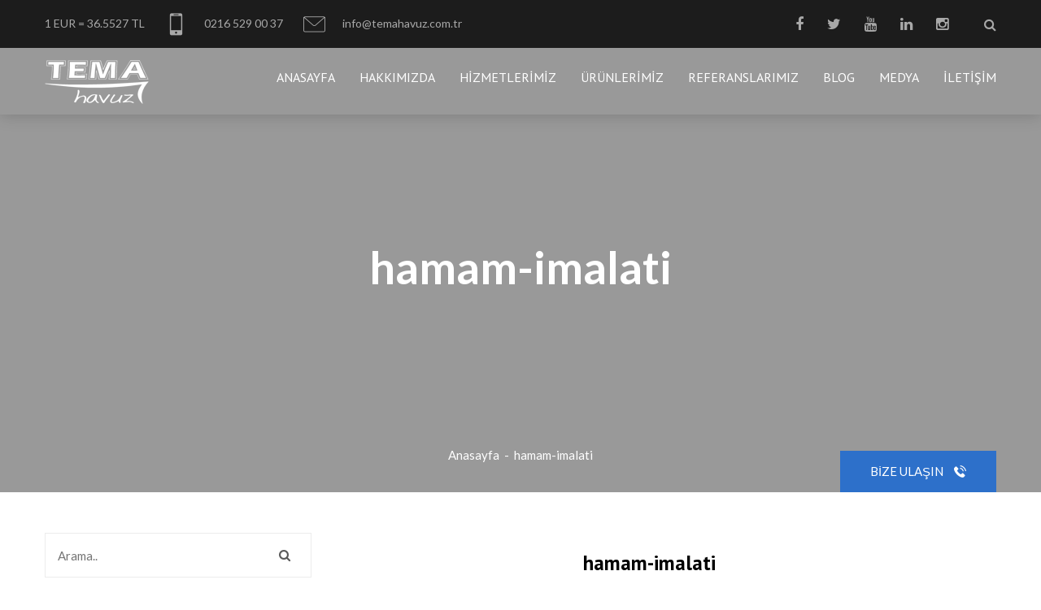

--- FILE ---
content_type: text/html; charset=UTF-8
request_url: https://www.temahavuz.com/hamam-imalati-2/
body_size: 9727
content:
<!DOCTYPE html>
<html lang="tr">
	<head>
		<meta charset="UTF-8">
		<!-- For IE -->
		<meta http-equiv="X-UA-Compatible" content="IE=edge">

		<!-- For Resposive Device -->
		<meta name="viewport" content="width=device-width, initial-scale=1, maximum-scale=1" />

		<title>hamam-imalati | </title>
		<link rel="alternate" type="application/rss+xml" title="RSS 2.0" href="https://www.temahavuz.com/feed/" />
		<link rel="alternate" type="text/xml" title="RSS .92" href="https://www.temahavuz.com/feed/rss/" />
		<link rel="alternate" type="application/atom+xml" title="Atom 0.3" href="https://www.temahavuz.com/feed/atom/" />
		<link rel="pingback" href="https://www.temahavuz.com/xmlrpc.php" />
		<link rel="profile" href="https://gmpg.org/xfn/11" />

		<!-- Favicon -->
		<link rel="icon" type="image/png" sizes="56x56" href="https://www.temahavuz.com/wp-content/uploads/2020/05/logo-buyuk@1x.png">

		<!-- Fix Internet Explorer ______________________________________-->
		<!--[if lt IE 9]>
			<script src="https://html5shiv.googlecode.com/svn/trunk/html5.js"></script>
			<script src="https://www.temahavuz.com/wp-content/themes/kurumsal-3/vendor/html5shiv.js"></script>
			<script src="https://www.temahavuz.com/wp-content/themes/kurumsal-3/vendor/respond.js"></script>
		<![endif]-->

		<meta name='robots' content='max-image-preview:large' />
	<style>img:is([sizes="auto" i], [sizes^="auto," i]) { contain-intrinsic-size: 3000px 1500px }</style>
	<link rel="alternate" type="application/rss+xml" title="Tema Havuz &raquo; hamam-imalati yorum akışı" href="https://www.temahavuz.com/feed/?attachment_id=2210" />
<link rel='stylesheet' id='wp-block-library-css' href='https://www.temahavuz.com/wp-includes/css/dist/block-library/style.min.css?ver=6.7.4' type='text/css' media='all' />
<style id='classic-theme-styles-inline-css' type='text/css'>
/*! This file is auto-generated */
.wp-block-button__link{color:#fff;background-color:#32373c;border-radius:9999px;box-shadow:none;text-decoration:none;padding:calc(.667em + 2px) calc(1.333em + 2px);font-size:1.125em}.wp-block-file__button{background:#32373c;color:#fff;text-decoration:none}
</style>
<style id='global-styles-inline-css' type='text/css'>
:root{--wp--preset--aspect-ratio--square: 1;--wp--preset--aspect-ratio--4-3: 4/3;--wp--preset--aspect-ratio--3-4: 3/4;--wp--preset--aspect-ratio--3-2: 3/2;--wp--preset--aspect-ratio--2-3: 2/3;--wp--preset--aspect-ratio--16-9: 16/9;--wp--preset--aspect-ratio--9-16: 9/16;--wp--preset--color--black: #000000;--wp--preset--color--cyan-bluish-gray: #abb8c3;--wp--preset--color--white: #ffffff;--wp--preset--color--pale-pink: #f78da7;--wp--preset--color--vivid-red: #cf2e2e;--wp--preset--color--luminous-vivid-orange: #ff6900;--wp--preset--color--luminous-vivid-amber: #fcb900;--wp--preset--color--light-green-cyan: #7bdcb5;--wp--preset--color--vivid-green-cyan: #00d084;--wp--preset--color--pale-cyan-blue: #8ed1fc;--wp--preset--color--vivid-cyan-blue: #0693e3;--wp--preset--color--vivid-purple: #9b51e0;--wp--preset--gradient--vivid-cyan-blue-to-vivid-purple: linear-gradient(135deg,rgba(6,147,227,1) 0%,rgb(155,81,224) 100%);--wp--preset--gradient--light-green-cyan-to-vivid-green-cyan: linear-gradient(135deg,rgb(122,220,180) 0%,rgb(0,208,130) 100%);--wp--preset--gradient--luminous-vivid-amber-to-luminous-vivid-orange: linear-gradient(135deg,rgba(252,185,0,1) 0%,rgba(255,105,0,1) 100%);--wp--preset--gradient--luminous-vivid-orange-to-vivid-red: linear-gradient(135deg,rgba(255,105,0,1) 0%,rgb(207,46,46) 100%);--wp--preset--gradient--very-light-gray-to-cyan-bluish-gray: linear-gradient(135deg,rgb(238,238,238) 0%,rgb(169,184,195) 100%);--wp--preset--gradient--cool-to-warm-spectrum: linear-gradient(135deg,rgb(74,234,220) 0%,rgb(151,120,209) 20%,rgb(207,42,186) 40%,rgb(238,44,130) 60%,rgb(251,105,98) 80%,rgb(254,248,76) 100%);--wp--preset--gradient--blush-light-purple: linear-gradient(135deg,rgb(255,206,236) 0%,rgb(152,150,240) 100%);--wp--preset--gradient--blush-bordeaux: linear-gradient(135deg,rgb(254,205,165) 0%,rgb(254,45,45) 50%,rgb(107,0,62) 100%);--wp--preset--gradient--luminous-dusk: linear-gradient(135deg,rgb(255,203,112) 0%,rgb(199,81,192) 50%,rgb(65,88,208) 100%);--wp--preset--gradient--pale-ocean: linear-gradient(135deg,rgb(255,245,203) 0%,rgb(182,227,212) 50%,rgb(51,167,181) 100%);--wp--preset--gradient--electric-grass: linear-gradient(135deg,rgb(202,248,128) 0%,rgb(113,206,126) 100%);--wp--preset--gradient--midnight: linear-gradient(135deg,rgb(2,3,129) 0%,rgb(40,116,252) 100%);--wp--preset--font-size--small: 13px;--wp--preset--font-size--medium: 20px;--wp--preset--font-size--large: 36px;--wp--preset--font-size--x-large: 42px;--wp--preset--spacing--20: 0.44rem;--wp--preset--spacing--30: 0.67rem;--wp--preset--spacing--40: 1rem;--wp--preset--spacing--50: 1.5rem;--wp--preset--spacing--60: 2.25rem;--wp--preset--spacing--70: 3.38rem;--wp--preset--spacing--80: 5.06rem;--wp--preset--shadow--natural: 6px 6px 9px rgba(0, 0, 0, 0.2);--wp--preset--shadow--deep: 12px 12px 50px rgba(0, 0, 0, 0.4);--wp--preset--shadow--sharp: 6px 6px 0px rgba(0, 0, 0, 0.2);--wp--preset--shadow--outlined: 6px 6px 0px -3px rgba(255, 255, 255, 1), 6px 6px rgba(0, 0, 0, 1);--wp--preset--shadow--crisp: 6px 6px 0px rgba(0, 0, 0, 1);}:where(.is-layout-flex){gap: 0.5em;}:where(.is-layout-grid){gap: 0.5em;}body .is-layout-flex{display: flex;}.is-layout-flex{flex-wrap: wrap;align-items: center;}.is-layout-flex > :is(*, div){margin: 0;}body .is-layout-grid{display: grid;}.is-layout-grid > :is(*, div){margin: 0;}:where(.wp-block-columns.is-layout-flex){gap: 2em;}:where(.wp-block-columns.is-layout-grid){gap: 2em;}:where(.wp-block-post-template.is-layout-flex){gap: 1.25em;}:where(.wp-block-post-template.is-layout-grid){gap: 1.25em;}.has-black-color{color: var(--wp--preset--color--black) !important;}.has-cyan-bluish-gray-color{color: var(--wp--preset--color--cyan-bluish-gray) !important;}.has-white-color{color: var(--wp--preset--color--white) !important;}.has-pale-pink-color{color: var(--wp--preset--color--pale-pink) !important;}.has-vivid-red-color{color: var(--wp--preset--color--vivid-red) !important;}.has-luminous-vivid-orange-color{color: var(--wp--preset--color--luminous-vivid-orange) !important;}.has-luminous-vivid-amber-color{color: var(--wp--preset--color--luminous-vivid-amber) !important;}.has-light-green-cyan-color{color: var(--wp--preset--color--light-green-cyan) !important;}.has-vivid-green-cyan-color{color: var(--wp--preset--color--vivid-green-cyan) !important;}.has-pale-cyan-blue-color{color: var(--wp--preset--color--pale-cyan-blue) !important;}.has-vivid-cyan-blue-color{color: var(--wp--preset--color--vivid-cyan-blue) !important;}.has-vivid-purple-color{color: var(--wp--preset--color--vivid-purple) !important;}.has-black-background-color{background-color: var(--wp--preset--color--black) !important;}.has-cyan-bluish-gray-background-color{background-color: var(--wp--preset--color--cyan-bluish-gray) !important;}.has-white-background-color{background-color: var(--wp--preset--color--white) !important;}.has-pale-pink-background-color{background-color: var(--wp--preset--color--pale-pink) !important;}.has-vivid-red-background-color{background-color: var(--wp--preset--color--vivid-red) !important;}.has-luminous-vivid-orange-background-color{background-color: var(--wp--preset--color--luminous-vivid-orange) !important;}.has-luminous-vivid-amber-background-color{background-color: var(--wp--preset--color--luminous-vivid-amber) !important;}.has-light-green-cyan-background-color{background-color: var(--wp--preset--color--light-green-cyan) !important;}.has-vivid-green-cyan-background-color{background-color: var(--wp--preset--color--vivid-green-cyan) !important;}.has-pale-cyan-blue-background-color{background-color: var(--wp--preset--color--pale-cyan-blue) !important;}.has-vivid-cyan-blue-background-color{background-color: var(--wp--preset--color--vivid-cyan-blue) !important;}.has-vivid-purple-background-color{background-color: var(--wp--preset--color--vivid-purple) !important;}.has-black-border-color{border-color: var(--wp--preset--color--black) !important;}.has-cyan-bluish-gray-border-color{border-color: var(--wp--preset--color--cyan-bluish-gray) !important;}.has-white-border-color{border-color: var(--wp--preset--color--white) !important;}.has-pale-pink-border-color{border-color: var(--wp--preset--color--pale-pink) !important;}.has-vivid-red-border-color{border-color: var(--wp--preset--color--vivid-red) !important;}.has-luminous-vivid-orange-border-color{border-color: var(--wp--preset--color--luminous-vivid-orange) !important;}.has-luminous-vivid-amber-border-color{border-color: var(--wp--preset--color--luminous-vivid-amber) !important;}.has-light-green-cyan-border-color{border-color: var(--wp--preset--color--light-green-cyan) !important;}.has-vivid-green-cyan-border-color{border-color: var(--wp--preset--color--vivid-green-cyan) !important;}.has-pale-cyan-blue-border-color{border-color: var(--wp--preset--color--pale-cyan-blue) !important;}.has-vivid-cyan-blue-border-color{border-color: var(--wp--preset--color--vivid-cyan-blue) !important;}.has-vivid-purple-border-color{border-color: var(--wp--preset--color--vivid-purple) !important;}.has-vivid-cyan-blue-to-vivid-purple-gradient-background{background: var(--wp--preset--gradient--vivid-cyan-blue-to-vivid-purple) !important;}.has-light-green-cyan-to-vivid-green-cyan-gradient-background{background: var(--wp--preset--gradient--light-green-cyan-to-vivid-green-cyan) !important;}.has-luminous-vivid-amber-to-luminous-vivid-orange-gradient-background{background: var(--wp--preset--gradient--luminous-vivid-amber-to-luminous-vivid-orange) !important;}.has-luminous-vivid-orange-to-vivid-red-gradient-background{background: var(--wp--preset--gradient--luminous-vivid-orange-to-vivid-red) !important;}.has-very-light-gray-to-cyan-bluish-gray-gradient-background{background: var(--wp--preset--gradient--very-light-gray-to-cyan-bluish-gray) !important;}.has-cool-to-warm-spectrum-gradient-background{background: var(--wp--preset--gradient--cool-to-warm-spectrum) !important;}.has-blush-light-purple-gradient-background{background: var(--wp--preset--gradient--blush-light-purple) !important;}.has-blush-bordeaux-gradient-background{background: var(--wp--preset--gradient--blush-bordeaux) !important;}.has-luminous-dusk-gradient-background{background: var(--wp--preset--gradient--luminous-dusk) !important;}.has-pale-ocean-gradient-background{background: var(--wp--preset--gradient--pale-ocean) !important;}.has-electric-grass-gradient-background{background: var(--wp--preset--gradient--electric-grass) !important;}.has-midnight-gradient-background{background: var(--wp--preset--gradient--midnight) !important;}.has-small-font-size{font-size: var(--wp--preset--font-size--small) !important;}.has-medium-font-size{font-size: var(--wp--preset--font-size--medium) !important;}.has-large-font-size{font-size: var(--wp--preset--font-size--large) !important;}.has-x-large-font-size{font-size: var(--wp--preset--font-size--x-large) !important;}
:where(.wp-block-post-template.is-layout-flex){gap: 1.25em;}:where(.wp-block-post-template.is-layout-grid){gap: 1.25em;}
:where(.wp-block-columns.is-layout-flex){gap: 2em;}:where(.wp-block-columns.is-layout-grid){gap: 2em;}
:root :where(.wp-block-pullquote){font-size: 1.5em;line-height: 1.6;}
</style>
<link rel='stylesheet' id='contact-form-7-css' href='https://www.temahavuz.com/wp-content/plugins/contact-form-7/includes/css/styles.css?ver=6.0.3' type='text/css' media='all' />
<link rel='stylesheet' id='td-style-css' href='https://www.temahavuz.com/wp-content/themes/kurumsal-3/css/style.css?v=1.14' type='text/css' media='all' />
<link rel='stylesheet' id='td-responsive-css' href='https://www.temahavuz.com/wp-content/themes/kurumsal-3/css/responsive.css?v=1.14' type='text/css' media='all' />
<link rel="https://api.w.org/" href="https://www.temahavuz.com/wp-json/" /><link rel="alternate" title="JSON" type="application/json" href="https://www.temahavuz.com/wp-json/wp/v2/media/2210" /><link rel="EditURI" type="application/rsd+xml" title="RSD" href="https://www.temahavuz.com/xmlrpc.php?rsd" />
<link rel='shortlink' href='https://www.temahavuz.com/?p=2210' />
<link rel="alternate" title="oEmbed (JSON)" type="application/json+oembed" href="https://www.temahavuz.com/wp-json/oembed/1.0/embed?url=https%3A%2F%2Fwww.temahavuz.com%2Fhamam-imalati-2%2F" />
<link rel="alternate" title="oEmbed (XML)" type="text/xml+oembed" href="https://www.temahavuz.com/wp-json/oembed/1.0/embed?url=https%3A%2F%2Fwww.temahavuz.com%2Fhamam-imalati-2%2F&#038;format=xml" />
<meta name="google" value="notranslate" />
<meta name="google-site-verification" content="c6BoG--Ep-sGuyLUs8aXIIpRLBMKC3j2a1d38arBJis" />
	<style type="text/css">
		/*-------------------------------------- Color css ---------------------------*/
		.p-color,.theme-main-header .top-header ul.float-right li a:hover,#banner .hesperiden.tparrows.tp-leftarrow:hover:before,.our-work .work-box i,
		#banner .hesperiden.tparrows.tp-rightarrow:hover:before,.our-service .single-service:hover .text h4 a,.inspiration-tab .panel-heading h6 a:before,
		.our-blog .single-blog:hover .text>a,.our-blog .single-blog .text h4 a:hover,footer .footer-list ul li a:hover,
		footer .footer-news ul li a:hover,.inner-banner .opacity ul li a:hover,.inner-banner .opacity ul li:last-child,
		.theme-main-container .theme-sidebar .widget ul li a:hover,
		.details-page .theme-large-content .details-tab .panel-heading h6 a:before,.our-project .mixitUp-menu li.active,.project-slider-wrapper .thumbnail-wrapper button,
		.our-blogv2 .single-blog-post .text:hover h4 a,.page-pagination ul li a,.blog-details .single-blog-post .blog-list-text ul li span,
		.blog-details .single-blog-post .blog-list-text ul li i,.our-blogv2 .single-blog-post .text>a,
		.blog-details .comment-section .single-comment .comment button:hover,.theme-main-container .theme-sidebar .sidebar-recent-post .post:hover h6 a,
		.shop-page .main-wrapper .shop-sidebar .shop-sidebar-list ul li a:hover,.shop-page .main-wrapper .shop-sidebar .single-popular-product .product:hover h5 a,
		.shop-page .shop-page-pagination li a:hover,.shop-page .shop-page-pagination li.active a,
		body .theme-button:hover,
		footer a:focus,footer a:hover,
		#loader i {
			color: #2d70ca !important;
		}
		body .theme-button:hover {
			background-color: transparent !important;
		}
		.p-bg-color,#mega-menu-holder>ul > li > a:before,#banner .tp-caption a.button-two:hover,.top-short-banner ul li a:before,.request-quote-section .img-box>div:before,
		.theme-title:before,.theme-title:after,.theme-counter.style-one .opacity,footer .icon li a:hover,footer h4:before,.project-slider-wrapper .thumbnail-wrapper button:hover,
		.theme-main-container .theme-sidebar .widget ul li a:before,.details-page .theme-large-content .details-list ul li:before,
		.project-details-v2.project-details .middle-text .details-list a:hover,.theme-main-container .widget h5.widget-title:before,.page-pagination ul li a:hover,
		.page-pagination ul li.active a,.blog-details .theme-main-container .tag-option ul li a:hover,.blog-details .theme-main-container .page-indicator a:hover,
		.our-blogv2 .single-blog-post .text>a:hover,.shop-page .main-wrapper .shop-sidebar .product-tag ul li a:hover,.shop-page .all-product-wrapper .single-item:hover a.cart,
		#mega-menu-holder ul.dropdown li a, .blog-details .leave-comment input[type="submit"],
		.collapse-button .icon-bar,
		.our-work a.work-box:hover,
		.main-slider .item a.ms-btn,
		.owl-theme .owl-dots .owl-dot span {
			background: #2d70ca !important;
		}
		#banner .tp-caption a,body .theme-button,.page-pagination ul li a,.shop-page .main-wrapper .shop-sidebar .product-tag ul li a:hover,
		.shop-page .all-product-wrapper .single-item:hover a.cart,.shop-page .shop-page-pagination li a:hover,.shop-page .shop-page-pagination li.active a {
			border-color: #2d70ca !important;
			border-style: solid;
		}
		.our-service .single-service:hover .text,
		.project-details .project-info,
		.our-blog .single-blog:hover .text,
		.our-project .mixitUp-menu li.active, .our-service .mixitUp-menu li.active,
		#mega-menu-holder>ul> li.current-menu-item> a {
			border-bottom-color: #2d70ca !important;
		}
		.theme-main-header .top-header {
			background: #1c1c1c !important;
		}
		.theme-main-header .top-header ul.float-left li,
		.theme-main-header .top-header ul.float-left li a,
		.theme-main-header .top-header ul.float-left li i,
		.theme-main-header .top-header ul.float-right li a,
		.theme-main-header .top-header ul.float-right .search {
			color: #a8a8a8 !important;
		}
		footer {
			background: #090202 !important;
		}
		footer .bottom-footer {
			background: #0c0a0a !important;
		}
		</style>
	<script type="text/javascript">(function(){"use strict";var c=[],f={},a,e,d,b;if(!window.jQuery){a=function(g){c.push(g)};f.ready=function(g){a(g)};e=window.jQuery=window.$=function(g){if(typeof g=="function"){a(g)}return f};window.checkJQ=function(){if(!d()){b=setTimeout(checkJQ,100)}};b=setTimeout(checkJQ,100);d=function(){if(window.jQuery!==e){clearTimeout(b);var g=c.shift();while(g){jQuery(g);g=c.shift()}b=f=a=e=d=window.checkJQ=null;return true}return false}}})();</script>
	</head>

	<body data-rsssl=1 class="attachment attachment-template-default single single-attachment postid-2210 attachmentid-2210 attachment-jpeg">
		<div class="main-page-wrapper">

			<!-- ===================================================
				Loading Transition
			==================================================== -->
			<div id="loader-wrapper">
				<div id="loader"><i class="fa fa-spinner fa-spin fa-3x fa-fw"></i></div>
			</div>


			<!--
			=============================================
				Theme Header
			==============================================
			-->
			<header class="theme-main-header ">
				<div class="top-header">
					<div class="container">
						<ul class="float-left">
							<li id="header-currency" data-euro=""><a href="javascript:;"></a></li>
							<li><a href="tel:0216 529 00 37"><i class="flaticon-phone"></i> 0216 529 00 37</a></li>
							<li><a href="mailto:info@temahavuz.com.tr"><i class="flaticon-mail"></i> info@temahavuz.com.tr</a></li>
						</ul>
						<ul class="float-right">
							<li><a href="https://www.facebook.com/temahavuz.com.tr" class="tran3s"><i class="fa fa-facebook" aria-hidden="true"></i></a></li>							<li><a href="https://twitter.com/tema_havuz" class="tran3s"><i class="fa fa-twitter" aria-hidden="true"></i></a></li>														<li><a href="https://www.youtube.com/watch?v=uos_uxsBAYg" class="tran3s"><i class="fa fa-youtube" aria-hidden="true"></i></a></li>							<li><a href="https://www.linkedin.com/in/ismail-%C3%B6zg%C3%BCl-7b7875136/" class="tran3s"><i class="fa fa-linkedin" aria-hidden="true"></i></a></li>							<li><a href="https://www.instagram.com/temahavuzofficial" class="tran3s"><i class="fa fa-instagram" aria-hidden="true"></i></a></li>
							<li><button class="search b-p-bg-color" id="search-button"><i class="fa fa-search" aria-hidden="true"></i></button></li>						</ul>
													<div class="search-box tran5s" id="searchWrapper">
								<button id="close-button" class="p-color"><i class="ficon flaticon-cross"></i></button>
								<div class="container">
									<!-- <img src="https://www.temahavuz.com/wp-content/uploads/2020/05/logo-buyuk@1x.png" alt="Tema Havuz"> -->
									<form action="https://www.temahavuz.com/">
										<input type="text" name="s" placeholder="Aramak istediğiniz ürünü yazınız....">
										<button class="p-bg-color"><i class="fa fa-search" aria-hidden="true"></i></button>
									</form>
								</div>
							</div> <!-- /.search-box -->
												<div class="float-right"></div>
					</div> <!-- /.container -->
				</div> <!-- /.top-header -->
				<!-- ======================= Theme Main Menu ====================== -->
				<div class="theme-main-menu">
				   <div class="container clearfix">
				   		<div class="logo float-left">
							<a href="https://www.temahavuz.com">
							   <img src="https://www.temahavuz.com/wp-content/uploads/2020/05/logo-beyaz-buyuk@1x.png" alt="Tema Havuz" class="normal-logo" />
							   <img src="https://www.temahavuz.com/wp-content/uploads/2020/05/logo-beyaz-buyuk@1x.png" alt="Tema Havuz" class="fixed-logo" />
							</a>
						</div>
				   		<!-- ============== Menu Warpper ================ -->
				   		<nav id="mega-menu-holder" class="float-right">
							<ul id="menu-ana-menu" class="clearfix"><li id="menu-item-375" class="menu-item menu-item-type-post_type menu-item-object-page menu-item-home menu-item-375"><a title="Anasayfa" href="https://www.temahavuz.com/">Anasayfa</a></li>
<li id="menu-item-377" class="menu-item menu-item-type-post_type menu-item-object-page menu-item-377"><a title="Hakkımızda" href="https://www.temahavuz.com/hakkimizda/">Hakkımızda</a></li>
<li id="menu-item-445" class="menu-item menu-item-type-post_type menu-item-object-page menu-item-445"><a title="Hizmetlerimiz" href="https://www.temahavuz.com/hizmetlerimiz/">Hizmetlerimiz</a></li>
<li id="menu-item-556" class="menu-item menu-item-type-post_type menu-item-object-page menu-item-556"><a title="Ürünlerimiz" href="https://www.temahavuz.com/urunlerimiz/">Ürünlerimiz</a></li>
<li id="menu-item-479" class="menu-item menu-item-type-post_type menu-item-object-page menu-item-479"><a title="Referanslarımız" href="https://www.temahavuz.com/referanslarimiz/">Referanslarımız</a></li>
<li id="menu-item-1075" class="menu-item menu-item-type-taxonomy menu-item-object-category menu-item-1075"><a title="Blog" href="https://www.temahavuz.com/category/blog/">Blog</a></li>
<li id="menu-item-506" class="menu-item menu-item-type-post_type menu-item-object-page menu-item-506"><a title="Medya" href="https://www.temahavuz.com/medya/">Medya</a></li>
<li id="menu-item-376" class="menu-item menu-item-type-post_type menu-item-object-page menu-item-376"><a title="İletişim" href="https://www.temahavuz.com/iletisim/">İletişim</a></li>
</ul>						</nav> <!-- /#mega-menu-holder -->
				   </div> <!-- /.container -->
				</div> <!-- /.theme-main-menu -->
			</header>

	<!--
	=============================================
		Theme inner Banner
	==============================================
	-->
	<div class="inner-banner"><div class="opacity"><div class="container" style=""><div class="heading">hamam-imalati</div><ul><li><a href="https://www.temahavuz.com" class="tran3s">Anasayfa</a></li><li>-</li><li><a href="https://www.temahavuz.com/hamam-imalati-2/">hamam-imalati</a></li></ul><a href="https://www.temahavuz.com/iletisim/" class="contact-button p-bg-color theme-button">Bize Ulaşın <i class="flaticon-call"></i></a></div></div></div><style>.inner-banner { background-image: url(); }</style>


	<!--
	=============================================
		Our Blog
	==============================================
	-->
		<div class="our-blogv2 blog-inner-page blog-details post-2210 attachment type-attachment status-inherit hentry">
		<div class="container">
			<div class="theme-main-container row">

				<!-- /////////////////// theme Sidebar ////////////////////// -->
				<div class="theme-sidebar col-md-4 col-sm-6 col-xs-12">	<div class="widget sidebar-search">
				<form action="https://www.temahavuz.com/">
			<input type="text" name="s" placeholder="Arama..">
			<button class="tran3s"><i class="fa fa-search" aria-hidden="true"></i></button>
		</form>
	</div> <!-- /.sidebar-search -->
	
		<div id="recent-posts-2" class="widget widget_recent_entries">
		<h5 class="widget-title">Son Yazılar</h5>
		<ul>
											<li>
					<a href="https://www.temahavuz.com/havuz-tuz-klor-jeneratoru-tanitim/">Havuz Tuz Klor Jeneratörü Tanıtım</a>
									</li>
											<li>
					<a href="https://www.temahavuz.com/mobilyali-masaj-havuzlari/">Mobilyalı Masaj Havuzları</a>
									</li>
											<li>
					<a href="https://www.temahavuz.com/mobilyasiz-masaj-havuzlari/">Mobilyasız Masaj Havuzları</a>
									</li>
											<li>
					<a href="https://www.temahavuz.com/sauna-havuz-sistemleri/">Sauna Havuz Sistemleri</a>
									</li>
											<li>
					<a href="https://www.temahavuz.com/polietilen-havuz-sistemleri/">Polietilen Havuz Sistemleri</a>
									</li>
											<li>
					<a href="https://www.temahavuz.com/masaj-havuzu-aksesuarlari/">Masaj Havuzu Aksesuarları</a>
									</li>
											<li>
					<a href="https://www.temahavuz.com/sus-havuzlari/">Süs Havuzları</a>
									</li>
											<li>
					<a href="https://www.temahavuz.com/sus-havuzu-ve-su-oyunlari/">Süs Havuzu ve Su Oyunları</a>
									</li>
											<li>
					<a href="https://www.temahavuz.com/sus-havuzu-ve-yapay-selale/">Süs Havuzu ve Yapay Şelale</a>
									</li>
											<li>
					<a href="https://www.temahavuz.com/dekoratif-bahce-havuzlari/">Dekoratif Bahçe Havuzları</a>
									</li>
					</ul>

		</div></div> <!-- /.theme-sidebar -->

				<div class="col-md-8 col-xs-12">
					<div class="single-blog-post">
												<div class="text">
							<h1 class="theme-title">hamam-imalati</h1>
							<p class="attachment"><a href='https://www.temahavuz.com/wp-content/uploads/2020/11/hamam-imalati.jpg'><img decoding="async" width="300" height="109" src="https://www.temahavuz.com/wp-content/uploads/2020/11/hamam-imalati-300x109.jpg" class="attachment-medium size-medium" alt="" srcset="https://www.temahavuz.com/wp-content/uploads/2020/11/hamam-imalati-300x109.jpg 300w, https://www.temahavuz.com/wp-content/uploads/2020/11/hamam-imalati-1024x373.jpg 1024w, https://www.temahavuz.com/wp-content/uploads/2020/11/hamam-imalati-768x280.jpg 768w, https://www.temahavuz.com/wp-content/uploads/2020/11/hamam-imalati-1536x560.jpg 1536w, https://www.temahavuz.com/wp-content/uploads/2020/11/hamam-imalati-178x65.jpg 178w, https://www.temahavuz.com/wp-content/uploads/2020/11/hamam-imalati.jpg 1920w" sizes="(max-width: 300px) 100vw, 300px" /></a></p>
						</div>
					</div> <!-- /.single-blog-post -->
					<div class="tag-option">
						
						
											</div> <!-- /.tag-option -->
					<div class="page-indicator clearfix">
						<a href="https://www.temahavuz.com/hamam-imalati-2/" rel="prev">Önceki Yazı</a>					</div> <!-- /.page-indicator -->

									</div> <!-- /.col -->

			</div> <!-- /.theme-main-container -->
		</div> <!-- /.container -->
	</div> <!-- /.our-blogv2 -->
	

	<!-- 
	=============================================
		Related Project Slider
	============================================== 
	-->

	<div class="our-blogv2 blog-inner-page blog-recent-post">
		<div class="container">

			<h4 class="title">Diğer Yazılar</h4>
			<div class="theme-main-container">

								<div class="item">
					<div class="single-blog-post">
						<a href="https://www.temahavuz.com/havuz-tuz-klor-jeneratoru-tanitim/"><img width="800" height="500" src="https://www.temahavuz.com/wp-content/uploads/2021/04/havuz-tuz-klor-jeneratoru-tanitim-800x500.jpg" class="img-responsive wp-post-image" alt="Havuz Tuz Klor Jeneratörü" decoding="async" loading="lazy" /></a>
						<div class="text">
							<h4><a href="https://www.temahavuz.com/havuz-tuz-klor-jeneratoru-tanitim/" class="tran3s">Havuz Tuz Klor Jeneratörü Tanıtım</a></h4>
							<p>Tuz klor jeneratörleri, havuzları temiz tutmanın daha iyi ve daha kolay bir yolu olarak yıllar içinde popülerlik kazanmıştır. Bazı insanlar havuzlarında kimyasal kullanmamayı tercih ederken, diğerleri temizlik işlemini kendileri için biraz daha kolaylaştırmak istiyor. Tuz klor jeneratörleri &#8211; tuzlu su klorlayıcıları, tuz klorlayıcıları veya tuz jeneratörleri olarak da adlandırılır &#8211; burada devreye girer. Tuz Klor Jeneratörleri Nasıl [&hellip;]</p>
						</div>
					</div>
				</div>
								<div class="item">
					<div class="single-blog-post">
						<a href="https://www.temahavuz.com/mobilyali-masaj-havuzlari/"><img width="800" height="500" src="https://www.temahavuz.com/wp-content/uploads/2021/03/mobilyali-masaj-havuzu-800x500.jpg" class="img-responsive wp-post-image" alt="Mobilyalı Masaj Havuzu" decoding="async" loading="lazy" /></a>
						<div class="text">
							<h4><a href="https://www.temahavuz.com/mobilyali-masaj-havuzlari/" class="tran3s">Mobilyalı Masaj Havuzları</a></h4>
							<p>Mobilyalı Masaj Havuzları; bir kontrol paneli, su ısıtıcı masaj pompasıyla donatılan özel kullanım amaçlı masaj havuzlarıdır. Bir kartuş filtreden ve otomatik su ısıtıcısından su filtrasyon için geçer. Bu masaj havuzu bir sentetik veya doğal ağaç kabini ve bir metal konstrüksiyon ile çevrelenmiştir. &nbsp; Ürün Yelpazemizde bir çok farklı model ve özellikte Mobilyalı Masaj Havuzu vardır. [&hellip;]</p>
						</div>
					</div>
				</div>
								<div class="item">
					<div class="single-blog-post">
						<a href="https://www.temahavuz.com/mobilyasiz-masaj-havuzlari/"><img width="800" height="500" src="https://www.temahavuz.com/wp-content/uploads/2021/03/Mobilyasiz-Masaj-Havuzlari-800x500.jpg" class="img-responsive wp-post-image" alt="Mobilyasız Masaj Havuzları" decoding="async" loading="lazy" /></a>
						<div class="text">
							<h4><a href="https://www.temahavuz.com/mobilyasiz-masaj-havuzlari/" class="tran3s">Mobilyasız Masaj Havuzları</a></h4>
							<p>Mobilyasız Masaj Havuzları özel kullanım masaj havuzlarıdır. Gömme için dizayn edilmiştir. Bu masaj havuzu modelleri kolay kurulum için ayarlanabilir destek ve hidromasaj için tüm gerekli parçalarla donatılmıştır. Her modeli için kompakt filtrasyon ünitesi vardır ve ürünün tüm ihtiyaçlarını karşılamaktadır. Masaj Havuzları hakkında detaylı bilgi ve ürünler hakkındaki sorularınız için bizimle irtibata geçin</p>
						</div>
					</div>
				</div>
								<div class="item">
					<div class="single-blog-post">
						<a href="https://www.temahavuz.com/sauna-havuz-sistemleri/"><img width="800" height="500" src="https://www.temahavuz.com/wp-content/uploads/2021/03/sauna-havuz-sistemleri-800x500.jpg" class="img-responsive wp-post-image" alt="Sauna Havuz Sistemleri" decoding="async" loading="lazy" /></a>
						<div class="text">
							<h4><a href="https://www.temahavuz.com/sauna-havuz-sistemleri/" class="tran3s">Sauna Havuz Sistemleri</a></h4>
							<p>Tema Havuz olarak Sauna ve Wellness sektörüne de uygun havuz çözümleri sağlamaktayız. Detaylı bilgi almak için lütfen bizimle irtibata geçin. Tema Havuz Sistemleri</p>
						</div>
					</div>
				</div>
								<div class="item">
					<div class="single-blog-post">
						<a href="https://www.temahavuz.com/polietilen-havuz-sistemleri/"><img width="800" height="500" src="https://www.temahavuz.com/wp-content/uploads/2021/03/polietilen-havuz-sistemleri-800x500.jpg" class="img-responsive wp-post-image" alt="Polietilen Havuz Sistemleri" decoding="async" loading="lazy" /></a>
						<div class="text">
							<h4><a href="https://www.temahavuz.com/polietilen-havuz-sistemleri/" class="tran3s">Polietilen Havuz Sistemleri</a></h4>
							<p>Polietilen Havuz Sistemleri Herhangi bir extra kurulum istemeyen, kullanıma hazır kompakt masaj havuzu ünitelerdir. Mekanik sistemde pompa, blower, su ısıtıcısı ve kontrol paneli vardır.. Detaylı bilgi için bizimle irtibata geçiniz.</p>
						</div>
					</div>
				</div>
								<div class="item">
					<div class="single-blog-post">
						<a href="https://www.temahavuz.com/masaj-havuzu-aksesuarlari/"><img width="800" height="500" src="https://www.temahavuz.com/wp-content/uploads/2021/03/masaj-havuzu-aksesuarlari-800x500.jpg" class="img-responsive wp-post-image" alt="Masaj Havuzu Aksesuarları" decoding="async" loading="lazy" /></a>
						<div class="text">
							<h4><a href="https://www.temahavuz.com/masaj-havuzu-aksesuarlari/" class="tran3s">Masaj Havuzu Aksesuarları</a></h4>
							<p>Masaj Havuzu Aksesuarlarını ÜRÜNLERİMİZ sayfasında daha detaylı bir şekilde inceleyebilirsiniz.</p>
						</div>
					</div>
				</div>
								<div class="item">
					<div class="single-blog-post">
						<a href="https://www.temahavuz.com/sus-havuzlari/"><img width="800" height="500" src="https://www.temahavuz.com/wp-content/uploads/2021/03/sus-havuzlari-800x500.jpg" class="img-responsive wp-post-image" alt="Süs Havuzları" decoding="async" loading="lazy" /></a>
						<div class="text">
							<h4><a href="https://www.temahavuz.com/sus-havuzlari/" class="tran3s">Süs Havuzları</a></h4>
							<p>Süs Havuzları, Tema Havuz olarak  beton ve fiberglas süs havuzu, kamelya ve beton çiçeklik gibi farklı ürünlerde, kaliteli ürün, sorunsuz üretim, kusursuz hizmet sunarak müşteri memnuniyetini sağlamayı kendisine amaç edinmiştir. Türkiye’nin birçok bölgesinde bahçe, park gibi açık alanların yanı sıra; kafe, restaurant, otel gibi işletmeler, site, apartman, villa, bağ evi tarzında yaşam alanlarında da tercih [&hellip;]</p>
						</div>
					</div>
				</div>
								<div class="item">
					<div class="single-blog-post">
						<a href="https://www.temahavuz.com/sus-havuzu-ve-su-oyunlari/"><img width="800" height="500" src="https://www.temahavuz.com/wp-content/uploads/2021/03/sus-havuzu-su-oyunlari-800x500.jpg" class="img-responsive wp-post-image" alt="Süs Havuzu Su Oyunları" decoding="async" loading="lazy" /></a>
						<div class="text">
							<h4><a href="https://www.temahavuz.com/sus-havuzu-ve-su-oyunlari/" class="tran3s">Süs Havuzu ve Su Oyunları</a></h4>
							<p>Süs Havuzu ve Su Oyunları Süs havuzu su oyunları led ışık ve sesler yardımıyla seyir zevki veren ve peyzajda son zamanlarda yaygın olarak kullanılan bir sistemdir. Tema havuz olarak Su oyunları ile ilgili gelişmeleri anlık takip etmekteyiz ve sektördeki tüm yenilikleri en kısa zamanda sizlere sunmaktayız.</p>
						</div>
					</div>
				</div>
								<div class="item">
					<div class="single-blog-post">
						<a href="https://www.temahavuz.com/sus-havuzu-ve-yapay-selale/"><img width="800" height="500" src="https://www.temahavuz.com/wp-content/uploads/2021/03/sus-havuzu-ve-yapay-selale-800x500.jpg" class="img-responsive wp-post-image" alt="Süs Havuzu ve Yapay Şelale" decoding="async" loading="lazy" /></a>
						<div class="text">
							<h4><a href="https://www.temahavuz.com/sus-havuzu-ve-yapay-selale/" class="tran3s">Süs Havuzu ve Yapay Şelale</a></h4>
							<p>Süs Havuzu ve Yapay Şelale Süs Havuzu ve Yapay Şelale Tema Havuz olarak yapay şelale sistemlerinde de Türkiye’nin bir çok farklı yerinde bir çok farklı projeye imza attık. Tüm yapay şelale ihtiyaçlarınız ve talepleriniz için Uzman ekibimizden talep de bulunabilirsiniz.</p>
						</div>
					</div>
				</div>
								<div class="item">
					<div class="single-blog-post">
						<a href="https://www.temahavuz.com/dekoratif-bahce-havuzlari/"><img width="800" height="500" src="https://www.temahavuz.com/wp-content/uploads/2021/03/dekoratif-bahce-havuzlari-800x500.jpg" class="img-responsive wp-post-image" alt="Süs Havuzu Aydınlatma Sistemleri Aydınlatma sistemleri ve Benzer ürünleri ÜRÜNLERİMİZ sayfasından detaylı bir şekilde inceleyebilirsiniz. Devamı... Dekoratif Bahçe Havuzları" decoding="async" loading="lazy" /></a>
						<div class="text">
							<h4><a href="https://www.temahavuz.com/dekoratif-bahce-havuzlari/" class="tran3s">Dekoratif Bahçe Havuzları</a></h4>
							<p>Dekoratif Bahçe Havuzları Dekoratif Bahçe Havuzları süs havuzları bir bahçenin tanımlayıcı unsurlarından biridir. Doğru yapıldığında bahçedeki süs havuzu, abartısız nesiller boyu sürebilecek bir zarafet dokunuşu sunabilir. Tema Havuz, süs havuzu yapımından farklı filtre seçenekleriyle ya da bir fıskiye pompası ekleyerek süs havuzunun bakımına kadar çok çeşitli alanlarda süs havuzu ürün yelpazesi sunar. Süs havuzunuzu ışık [&hellip;]</p>
						</div>
					</div>
				</div>
				
			</div> <!-- /.theme-main-container -->
		</div> <!-- /.container -->
	</div> <!-- /.our-blogv2 -->

			<!-- 
			=============================================
				Partner Logo
			============================================== 
			-->
						<div class="partners-section">
				<div class="container">
					<div class="row">
						<div id="partner-logo">
							<div class="item"><img src="https://www.temahavuz.com/wp-content/uploads/2020/12/TILIA-180x46.png" alt="logo" class="img-responsive"></div><div class="item"><img src="https://www.temahavuz.com/wp-content/uploads/2020/12/TAHINCIOGLU-2-180x46.png" alt="logo" class="img-responsive"></div><div class="item"><img src="https://www.temahavuz.com/wp-content/uploads/2020/12/SURYAPI_ADAPARK-180x46.png" alt="logo" class="img-responsive"></div><div class="item"><img src="https://www.temahavuz.com/wp-content/uploads/2020/12/SINERJI--180x43.png" alt="logo" class="img-responsive"></div><div class="item"><img src="https://www.temahavuz.com/wp-content/uploads/2020/12/METROGARDEN_AVM-180x46.png" alt="logo" class="img-responsive"></div><div class="item"><img src="https://www.temahavuz.com/wp-content/uploads/2020/12/MAKRO_AMBALAJ--180x43.png" alt="logo" class="img-responsive"></div><div class="item"><img src="https://www.temahavuz.com/wp-content/uploads/2020/12/IDILIA-180x46.png" alt="logo" class="img-responsive"></div><div class="item"><img src="https://www.temahavuz.com/wp-content/uploads/2020/05/istanbul-216-111x65.png" alt="logo" class="img-responsive"></div><div class="item"><img src="https://www.temahavuz.com/wp-content/uploads/2020/12/LAVENDER-180x46.png" alt="logo" class="img-responsive"></div><div class="item"><img src="https://www.temahavuz.com/wp-content/uploads/2020/12/see-siyah-logo--180x49.png" alt="logo" class="img-responsive"></div>						</div> <!-- End .partner_logo -->
					</div>
				</div>
			</div>
			

			<!-- 
			=============================================
				Footer
			============================================== 
			-->
			<footer>
									<div class="container">
						<div class="top-footer">
							<div class="inner">
								<div class="col-md-3"><div id="media_image-1" class="widget widget_media_image"><img width="128" height="54" src="https://www.temahavuz.com/wp-content/uploads/2020/05/logo-beyaz-buyuk@1x.png" class="image wp-image-1011  attachment-full size-full" alt="" style="max-width: 100%; height: auto;" decoding="async" loading="lazy" /></div><div id="text-1" class="widget widget_text">			<div class="textwidget"><p>Tema Havuz, 18 yılı aşkın tecrübesiyle havuz yapımı, hamam yapımı, aqua park yapımı, sauna yapımı, süs havuzu yapımı gibi konularda birçok kurumsal müşterisine hizmet vermektedir.</p>
</div>
		</div></div><div class="col-md-3"><div id="nav_menu-2" class="widget widget_nav_menu"><h4 class="widget-title">Kurumsal</h4><div class="menu-footer-menu-1-container"><ul id="menu-footer-menu-1" class="menu"><li id="menu-item-492" class="menu-item menu-item-type-post_type menu-item-object-page menu-item-492"><a href="https://www.temahavuz.com/hakkimizda/">Hakkımızda</a></li>
<li id="menu-item-494" class="menu-item menu-item-type-post_type menu-item-object-page menu-item-494"><a href="https://www.temahavuz.com/referanslarimiz/">Referanslarımız</a></li>
<li id="menu-item-505" class="menu-item menu-item-type-post_type menu-item-object-page menu-item-505"><a href="https://www.temahavuz.com/medya/">Medya</a></li>
<li id="menu-item-493" class="menu-item menu-item-type-post_type menu-item-object-page menu-item-493"><a href="https://www.temahavuz.com/iletisim/">İletişim</a></li>
</ul></div></div></div><div class="col-md-3"><div id="nav_menu-1" class="widget widget_nav_menu"><h4 class="widget-title">Hizmetlerimiz</h4></div></div><div class="col-md-3">		<div class="contact-address">
			<div class="single-branch">
				<h4>İletişim Bilgileri</h4>				<ul>
					<li><i class="flaticon-phone"></i> <a href='tel:+9002165290037'>0 216 529 00 37</a></li>				</ul>
			</div> <!-- /.single-branch -->
		</div>
			<div class="contact-address">
			<div class="single-branch">
								<ul>
					<li><i class="flaticon-mail"></i> <a href='mailto:info@temahavuz.com.tr'> info@temahavuz.com.tr</a></li>				</ul>
			</div> <!-- /.single-branch -->
		</div>
			<div class="contact-address">
			<div class="single-branch">
								<ul>
					<li><i class="flaticon-map2"></i> Eyüp sultan mahallesi imam hatip Caddesi no:5/A Sancaktepe İstanbul</li>				</ul>
			</div> <!-- /.single-branch -->
		</div>
	</div>							</div>
							<div class="clearfix"></div>
						</div> <!-- /.top-footer -->
					</div> <!-- /.container -->
				
				<div class="bottom-footer">
					<div class="container">
						<p class="float-left">Copyright 2020 Tüm Hakları Saklıdır</p>
						<div class="float-right">
							<ul class="icon">
								<li><a href="https://www.facebook.com/temahavuz.com.tr" class="tran3s"><i class="fa fa-facebook" aria-hidden="true"></i></a></li>								<li><a href="https://twitter.com/tema_havuz" class="tran3s"><i class="fa fa-twitter" aria-hidden="true"></i></a></li>																<li><a href="https://www.youtube.com/watch?v=uos_uxsBAYg" class="tran3s"><i class="fa fa-youtube" aria-hidden="true"></i></a></li>								<li><a href="https://www.linkedin.com/in/ismail-%C3%B6zg%C3%BCl-7b7875136/" class="tran3s"><i class="fa fa-linkedin" aria-hidden="true"></i></a></li>								<li><a href="https://www.instagram.com/temahavuzofficial" class="tran3s"><i class="fa fa-instagram" aria-hidden="true"></i></a></li>							</ul>
						</div>
						<div class="clearfix"></div>
					</div> <!-- /.container -->
				</div> <!-- /.bottom-footer -->
			</footer>


							<div id="footer-btn">
					<div class="footer-btns">
						<a href="tel:0216 529 00 37" id="ftr-call">
							<i class="fa fa-phone"></i> Hemen Arayın						</a>
					</div>
					<div class="footer-btns">
						<a href="https://api.whatsapp.com/send?phone=905557050463" id="ftr-whatsapp">
							<i class="fa fa-whatsapp"></i> WhatsApp
						</a>
					</div>
					<div class="clearfix"></div>
				</div>
				<style>
					@media (max-width: 600px) {
						footer {
							padding-bottom: 100px;
						}
					}
				</style>
			

	        <!-- Scroll Top Button -->
			<button class="scroll-top tran3s p-bg-color">
				<i class="fa fa-arrow-up" aria-hidden="true"></i>
			</button>

		</div> <!-- /.main-page-wrapper -->

		<script type="text/javascript" src="https://www.temahavuz.com/wp-includes/js/dist/hooks.min.js?ver=4d63a3d491d11ffd8ac6" id="wp-hooks-js"></script>
<script type="text/javascript" src="https://www.temahavuz.com/wp-includes/js/dist/i18n.min.js?ver=5e580eb46a90c2b997e6" id="wp-i18n-js"></script>
<script type="text/javascript" id="wp-i18n-js-after">
/* <![CDATA[ */
wp.i18n.setLocaleData( { 'text direction\u0004ltr': [ 'ltr' ] } );
/* ]]> */
</script>
<script type="text/javascript" src="https://www.temahavuz.com/wp-content/plugins/contact-form-7/includes/swv/js/index.js?ver=6.0.3" id="swv-js"></script>
<script type="text/javascript" id="contact-form-7-js-translations">
/* <![CDATA[ */
( function( domain, translations ) {
	var localeData = translations.locale_data[ domain ] || translations.locale_data.messages;
	localeData[""].domain = domain;
	wp.i18n.setLocaleData( localeData, domain );
} )( "contact-form-7", {"translation-revision-date":"2024-07-22 17:28:11+0000","generator":"GlotPress\/4.0.1","domain":"messages","locale_data":{"messages":{"":{"domain":"messages","plural-forms":"nplurals=2; plural=n > 1;","lang":"tr"},"This contact form is placed in the wrong place.":["Bu ileti\u015fim formu yanl\u0131\u015f yere yerle\u015ftirilmi\u015f."],"Error:":["Hata:"]}},"comment":{"reference":"includes\/js\/index.js"}} );
/* ]]> */
</script>
<script type="text/javascript" id="contact-form-7-js-before">
/* <![CDATA[ */
var wpcf7 = {
    "api": {
        "root": "https:\/\/www.temahavuz.com\/wp-json\/",
        "namespace": "contact-form-7\/v1"
    }
};
/* ]]> */
</script>
<script type="text/javascript" src="https://www.temahavuz.com/wp-content/plugins/contact-form-7/includes/js/index.js?ver=6.0.3" id="contact-form-7-js"></script>
<script type="text/javascript" src="https://www.temahavuz.com/wp-includes/js/jquery/jquery.min.js?ver=3.7.1" id="jquery-core-js"></script>
<script type="text/javascript" src="https://www.temahavuz.com/wp-includes/js/jquery/jquery-migrate.min.js?ver=3.4.1" id="jquery-migrate-js"></script>
<script type="text/javascript" src="https://www.temahavuz.com/wp-content/themes/kurumsal-3/vendor/jquery.2.2.3.min.js?ver=6.7.4" id="td-lib-js"></script>
<script type="text/javascript" src="https://www.temahavuz.com/wp-content/themes/kurumsal-3/vendor/bootstrap/bootstrap.min.js?ver=6.7.4" id="td-bootstrap-js"></script>
<script type="text/javascript" src="https://www.temahavuz.com/wp-content/themes/kurumsal-3/vendor/menu/js/jquery.slimmenu.js?ver=6.7.4" id="td-slimmenu-js"></script>
<script type="text/javascript" src="https://www.temahavuz.com/wp-content/themes/kurumsal-3/vendor/jquery.easing.1.3.js?ver=6.7.4" id="td-easing-js"></script>
<script type="text/javascript" src="https://www.temahavuz.com/wp-content/themes/kurumsal-3/vendor/fancybox/dist/jquery.fancybox.min.js?ver=6.7.4" id="td-fancybox-js"></script>
<script type="text/javascript" src="https://www.temahavuz.com/wp-content/themes/kurumsal-3/vendor/owl-carousel/owl.carousel.min.js?ver=6.7.4" id="td-owl-carousel-js"></script>
<script type="text/javascript" src="https://www.temahavuz.com/wp-content/themes/kurumsal-3/vendor/jquery.appear.js?ver=6.7.4" id="td-appear-js"></script>
<script type="text/javascript" src="https://www.temahavuz.com/wp-content/themes/kurumsal-3/vendor/jquery.countTo.js?ver=6.7.4" id="td-countTo-js"></script>
<script type="text/javascript" src="https://www.temahavuz.com/wp-content/themes/kurumsal-3/vendor/jquery.mixitup.min.js?ver=6.7.4" id="td-mixitup-js"></script>
<script type="text/javascript" id="td-theme-js-extra">
/* <![CDATA[ */
var td = {"home_url":"https:\/\/www.temahavuz.com"};
/* ]]> */
</script>
<script type="text/javascript" src="https://www.temahavuz.com/wp-content/themes/kurumsal-3/js/theme.js?v=1.14" id="td-theme-js"></script>
<script type="text/javascript" src="https://www.temahavuz.com/wp-content/themes/kurumsal-3/vendor/swiper/js/swiper.min.js?ver=6.7.4" id="td-swiper-js"></script>
<script type="text/javascript" src="https://www.google.com/recaptcha/api.js?render=6Ldy9EIaAAAAAAYuZAkVVd_z24IM3gOIuSJD8LAW" id="google-recaptcha-js"></script>
<script type="text/javascript" src="https://www.temahavuz.com/wp-includes/js/dist/vendor/wp-polyfill.min.js?ver=3.15.0" id="wp-polyfill-js"></script>
<script type="text/javascript" id="wpcf7-recaptcha-js-before">
/* <![CDATA[ */
var wpcf7_recaptcha = {
    "sitekey": "6Ldy9EIaAAAAAAYuZAkVVd_z24IM3gOIuSJD8LAW",
    "actions": {
        "homepage": "homepage",
        "contactform": "contactform"
    }
};
/* ]]> */
</script>
<script type="text/javascript" src="https://www.temahavuz.com/wp-content/plugins/contact-form-7/modules/recaptcha/index.js?ver=6.0.3" id="wpcf7-recaptcha-js"></script>


		<!-- <link href="https://unpkg.com/bootstrap-table@1.16.0/dist/bootstrap-table.min.css" rel="stylesheet"> -->
		<!-- <link href="https://unpkg.com/bootstrap-table@1.16.0/dist/extensions/fixed-columns/bootstrap-table-fixed-columns.min.css" rel="stylesheet"> -->
		<!--  -->
		<!-- <script src="https://unpkg.com/bootstrap-table@1.16.0/dist/bootstrap-table.min.js"></script> -->
		<!-- <script src="https://unpkg.com/bootstrap-table@1.16.0/dist/extensions/fixed-columns/bootstrap-table-fixed-columns.min.js"></script> -->

	</body>
</html>


--- FILE ---
content_type: text/css
request_url: https://www.temahavuz.com/wp-content/themes/kurumsal-3/css/style.css?v=1.14
body_size: 9881
content:
/**
* Importing necessary  Styles.
**/

@import url('https://fonts.googleapis.com/css?family=Lato:400,700|PT+Sans:400,700&subset=latin-ext');

/*----bootstrap css ----- */

@import url('../vendor/bootstrap/bootstrap.min.css');

/*----------- Fancybox css -------*/

@import url('../vendor/fancybox/dist/jquery.fancybox.min.css');

/*------- menu ------*/

@import url('../vendor/menu/css/slimmenu.css');

/*----font awesome -------*/

@import url('../fonts/font-awesome/css/font-awesome.min.css');

/*--------- flat-icon ---------*/

@import url('../fonts/icon/font/flaticon.css');

/*----owl-carousel css----*/

@import url('../vendor/owl-carousel/owl.carousel.css');
@import url('../vendor/owl-carousel/owl.theme.css');

/*--------- Swiper css -------*/

@import url('../vendor/swiper/css/swiper.css');

/*----------- Animate css -------*/

@import url('../vendor/owl-carousel/animate.css');

/* @import url('../vendor/animate.css'); */


/*-------Hover Css --------*/

@import url('../vendor/hover.css');

/*--------- Jquery ui ---------*/

@import url('../vendor/jquery-ui/jquery-ui.min.css');
iframe {
    border: none;
}

.mb20 {
    margin-bottom: 20px;
}


/***

====================================================================
  Loading Transition
====================================================================

 ***/

#loader-wrapper {
    position: fixed;
    top: 0;
    left: 0;
    width: 100%;
    height: 100%;
    z-index: 999999;
    background: #fff;
    overflow: hidden;
}

#loader {
    width: 80px;
    height: 64px;
    position: relative;
    top: 50%;
    margin: -32px auto 0 auto;
    font-size: 22px;
}


/*==================== Click Top ====================*/

.scroll-top {
    width: 40px;
    height: 40px;
    position: fixed;
    bottom: 10px;
    right: 15px;
    z-index: 99;
    font-size: 12px;
    color: #fff;
    background: transparent;
    display: none;
}

.scroll-top:after {
    position: absolute;
    z-index: -1;
    content: '';
    top: 100%;
    left: 5%;
    height: 10px;
    width: 90%;
    opacity: 1;
    background: radial-gradient(ellipse at center, rgba(0, 0, 0, 0.25) 0%, rgba(0, 0, 0, 0) 80%);
}


/*______________________ Global stlye ___________________*/

@font-face {
    font-family: 'font-awesome';
    src: url('../fonts/font-awesome/fonts/fontawesome-webfont.ttf');
    src: url('../fonts/font-awesome/fonts/fontawesome-webfont.eot'), /* IE9 Compat Modes */
    url('../fonts/font-awesome/fonts/fontawesome-webfont.woff2') format('woff2'), /* Super Modern Browsers */
    url('../fonts/font-awesome/fonts/fontawesome-webfont.woff') format('woff'), /* Pretty Modern Browsers */
    url('../fonts/font-awesome/fonts/fontawesome-webfont.svg') format('svg');
    /* Legacy iOS */
}

body {
    font-family: 'Lato', sans-serif;
    font-weight: normal;
    color: rgba(18, 18, 18, 0.7);
    font-size: 15px;
    position: relative;
}

body .main-page-wrapper {
    overflow-x: hidden;
}

h1,
h2,
h3,
h4,
h5,
h6,
p,
ul {
    margin: 0;
    padding: 0;
}

h2,
h3,
h4,
h5,
h6 {
    color: #121212;
}

h1,
h2,
h3,
h4,
h5 {
    font-family: 'PT Sans', sans-serif;
    font-weight: 700;
}

h1 {
    font-size: 45px;
}

h2 {
    font-size: 38px;
}

h3 {
    font-size: 27px;
}

h4 {
    font-size: 21px;
}

h5 {
    font-size: 18px;
    font-weight: normal;
}

h6 {
    font-size: 18px;
    font-weight: normal;
}

ul {
    list-style-type: none;
}

p {
    line-height: 1.8;
    margin: 10px 0;
}

a {
    text-decoration: none;
    display: inline-block;
}

a:hover,
a:focus,
a:visited {
    text-decoration: none;
    outline: none;
}

img {
    max-width: 100%;
    display: block;
}

.alignleft {
    float: left;
}

.alignright {
    float: right;
}

img.alignleft,
img.alignright {
    margin-right: 15px;
}

button {
    border: none;
    outline: none;
    -webkit-box-shadow: none;
    box-shadow: none;
    display: block;
    padding: 0;
}

input,
textarea {
    outline: none;
    -webkit-box-shadow: none;
    box-shadow: none;
    -webkit-transition: all 0.3s ease-in-out;
    transition: all 0.3s ease-in-out;
}

.float-left {
    float: left;
}

.float-right {
    float: right;
}

.round-border {
    border-radius: 50%;
}

.m-top0 {
    margin-top: 0 !important;
}

.m-bottom0 {
    margin-bottom: 0 !important;
}


/*------------------------------- Transition --------------------------*/

.tran3s,
#banner .hesperiden.tparrows.tp-leftarrow:before,
#banner .hesperiden.tparrows.tp-rightarrow:before,
.top-short-banner ul li a h5,
.top-short-banner ul li a p,
.top-short-banner ul li a:before,
body .theme-button,
.panel-heading h6 a:before,
.theme-main-container .theme-sidebar .sidebar-list ul li a:before,
.details-page .theme-large-content .details-tab .panel-heading h6 a:before,
.project-slider-wrapper .thumbnail-wrapper button {
    -webkit-transition: all .3s ease-in-out;
    transition: all .3s ease-in-out;
}

.tran5s {
    -webkit-transition: all .5s ease-in-out;
    transition: all .5s ease-in-out;
}

.image img {
    -webkit-transition: all .6s ease-in-out;
    transition: all .6s ease-in-out;
}


/*------------------------------- Theme Button -----------------------*/

body .theme-button {
    line-height: 46px;
    text-align: center;
    text-transform: uppercase;
    color: #fff;
    border-width: 2px;
    padding: 0 15px;
}

body .theme-button:hover {
    background: transparent;
}


/*------------------------------- Theme Title -----------------------*/

@-webkit-keyframes titleanimi {
    0% {
        -webkit-transform: translateX(-70px);
        transform: translateX(-70px);
    }
    50% {
        -webkit-transform: translateX(38px);
        transform: translateX(38px);
    }
    100% {
        -webkit-transform: translateX(-70px);
        transform: translateX(-70px);
    }
}

@keyframes titleanimi {
    0% {
        -webkit-transform: translateX(-70px);
        transform: translateX(-70px);
    }
    50% {
        -webkit-transform: translateX(38px);
        transform: translateX(38px);
    }
    100% {
        -webkit-transform: translateX(-70px);
        transform: translateX(-70px);
    }
}

.theme-title {
    text-align: center;
    position: relative;
}

.theme-title h2 {
    text-transform: capitalize;
    position: relative;
}

.theme-title:before {
    content: '';
    position: absolute;
    width: 132px;
    height: 2px;
    left: 50%;
    bottom: 0;
    -webkit-transform: translateX(-50%);
    transform: translateX(-50%);
}

.theme-title:after {
    content: '';
    width: 32px;
    height: 2px;
    position: absolute;
    left: 50%;
    bottom: 0;
    border-left: 10px solid #fff;
    border-right: 10px solid #fff;
    -webkit-animation: titleanimi 5s linear infinite;
    animation: titleanimi 5s linear infinite;
}

.theme-title p {
    font-size: 18px;
    padding: 5px 0 0;
}


/*------------------------------- Theme Header ----------------------*/

.theme-main-header {
    position: absolute;
    top: 0;
    right: 0;
    left: 0;
    z-index: 99;
    background: transparent;
    box-shadow: 0 0px 20px rgba(0, 0, 0, 0.2);
}

.theme-main-header .top-header {
    background: #1c1c1c;
    padding: 10px 0;
}

.theme-main-header .top-header ul li {
    display: inline-block;
    line-height: 38px;
}

.qtranxs_widget ul li {
    margin-right: 10px !important;
}

.theme-main-header .top-header ul.float-left li,
.theme-main-header .top-header ul.float-left li a {
    font-size: 14px;
    color: rgba(255, 255, 255, 0.6);
}

.theme-main-header .top-header ul.float-left li i {
    font-size: 27px;
    color: #3b3b3b;
    margin-right: 18px;
    vertical-align: middle;
}

.theme-main-header .top-header ul.float-left li {
    margin-right: 22px;
}

.theme-main-header .top-header ul.float-left li:last-child {
    margin: 0;
}

.theme-main-header .top-header ul.float-right li a {
    font-size: 18px;
    color: rgba(255, 255, 255, 0.8);
    line-height: 38px;
    margin: 0 13px;
}

.theme-main-header .top-header ul.float-right .search {
    line-height: 38px;
    font-size: 16px;
    margin-left: 28px;
    color: rgba(255, 255, 255, 0.8);
    background: transparent;
}

#searchWrapper {
    position: absolute;
    top: 0;
    right: 0;
    left: 0;
    height: 80px;
    background: rgba(255, 255, 255, 0.98);
    z-index: 99999;
    opacity: 0;
    visibility: hidden;
}

#searchWrapper.show-box {
    opacity: 1;
    visibility: visible;
    top: 50px;
}

#searchWrapper .container {
    height: 100%;
    padding: 0 0 0 50px;
}

#searchWrapper img {
    margin: 0 auto;
    position: relative;
    top: 20%;
}

#searchWrapper form {
    position: relative;
    top: 50%;
    height: 50px;
    -webkit-transform: translateY(-50%);
    transform: translateY(-50%);
}

#searchWrapper form input {
    height: 100%;
    width: 100%;
    border: 1px solid rgba(0, 0, 0, 0.09);
    border-radius: 5px;
    padding: 0 95px 0 20px;
    background: transparent;
    font-size: 20px;
}

#searchWrapper form input:focus {
    -webkit-box-shadow: 0px 0px 18px -3px rgba(247, 82, 82, 0.3);
    box-shadow: 0px 0px 18px -3px rgba(247, 82, 82, 0.3);
}

#searchWrapper form button {
    position: absolute;
    top: 0;
    right: 0;
    width: 60px;
    height: 100%;
    position: absolute;
    font-size: 20px;
    color: #fff;
    /* border-radius: 0 5px 5px 0; */
}

#searchWrapper #close-button {
    position: absolute;
    top: 50%;
    transform: translateY(-50%);
    right: 10px;
    width: 30px;
    height: 30px;
    font-size: 15px;
    background: transparent;
}


/*--------------------------- Theme Menu --------------------*/

.bg-color .theme-main-menu {
    background: #fff;
}

.bg-color #mega-menu-holder>ul>li>a {
    color: #121212;
}

.theme-main-header .theme-main-menu {
    padding: 15px 0 0 0;
}

#mega-menu-holder>ul>li>a:before {
    display: none;
    /* width: 7px; */
    /* content: ''; */
    /* height: 7px; */
    /* border-radius: 50%; */
    /* position: absolute; */
    /* top:18px; */
    /* left:0; */
}

.theme-main-header .theme-main-menu .logo img {
    height: 54px;
    object-fit: contain;
}


/*================= Sticky Menu ===============*/

@-webkit-keyframes menu_sticky {
    0% {
        margin-top: -120px;
        opacity: 0;
    }
    50% {
        margin-top: -64px;
        opacity: 0;
    }
    100% {
        margin-top: 0;
        opacity: 1;
    }
}

@keyframes menu_sticky {
    0% {
        margin-top: -120px;
        opacity: 0;
    }
    50% {
        margin-top: -64px;
        opacity: 0;
    }
    100% {
        margin-top: 0;
        opacity: 1;
    }
}

body.admin-bar .theme-main-menu.fixed {
    top: 32px;
}

.theme-main-menu.fixed {
    position: fixed;
    width: 100%;
    top: 0;
    left: 0;
    z-index: 9999;
    padding-top: 10px;
    padding-bottom: 10px;
    background: rgba(0, 0, 0, 0.9);
    -webkit-box-shadow: 0px 13px 30px -12px rgba(0, 0, 0, 0.15);
    box-shadow: 0px 13px 30px -12px rgba(0, 0, 0, 0.15);
    -webkit-animation: menu_sticky 0.7s ease-in-out;
    animation: menu_sticky 0.7s ease-in-out;
}


/* .bg-color .theme-main-menu.fixed {background: #fff;} */

.theme-main-menu .logo img.normal-logo,
.theme-main-menu.fixed .logo img.fixed-logo {
    display: block;
}

.theme-main-menu .logo img.fixed-logo,
.theme-main-menu.fixed .logo img.normal-logo {
    display: none;
}

.theme-main-menu.fixed .logo img {
    height: 44px;
    margin-top: 4px;
}

.theme-main-menu.fixed #mega-menu-holder>ul>li>a {
    padding-bottom: 10px;
    color: #fff;
}

#mega-menu-holder>ul>li.current-menu-item>a {
    border-bottom: 3px solid #000;
}

.theme-main-menu.fixed .collapse-button {
    margin: 0px;
}

.theme-main-menu.fixed #mega-menu-holder {
    background: transparent;
}


/*-------------------------- Banner -----------------------*/

#banner {
    padding-top: 140px;
}

#banner .tp-caption h1,
#banner .tp-caption p {
    color: #fff;
}

#banner .tp-caption h6 {
    color: #fff;
    font-size: 32px;
}

#banner .tp-caption a {
    width: 180px;
    line-height: 46px;
    border-width: 2px;
    text-align: center;
    color: #fff;
    text-transform: uppercase;
}

#banner .tp-caption a.button-one:hover {
    background: transparent;
}

#banner .hesperiden.tparrows {
    width: 56px;
    height: 56px;
    background: transparent;
}

#banner .hesperiden.tparrows.tp-leftarrow:before,
#banner .hesperiden.tparrows.tp-rightarrow:before {
    content: "\f100";
    font-family: Flaticon;
    font-size: 56px;
    margin: 0;
    color: #564946;
}

#banner .hesperiden.tparrows.tp-leftarrow:before {
    -webkit-transform: rotate(180deg);
    transform: rotate(180deg);
}

.main-slider {
    height: 647px;
    width: 100%;
    padding-top: 147px;
    margin-bottom: 70px;
}

.main-slider .item {
    height: 500px;
    width: 100%;
    text-align: left;
    display: table;
    position: relative;
    z-index: 999;
    background-size: cover;
    background-position: center;
}

.main-slider .item .ms-inner {
    height: 500px;
    /* width: 100%; */
    /* padding: 0 150px; */
    display: flex;
    flex-flow: column;
    justify-content: center;
    align-items: flex-start;
    position: relative;
    z-index: 999;
}

.main-slider .item .ms-title {
    font-size: 27px;
    text-transform: uppercase;
    font-weight: 700;
    color: #fff;
    background-color: rgba(51, 51, 51, 0.7);
    padding: 5px 10px;
    display: inline-flex;
}

.main-slider .active .item .ms-title,
.main-slider .active .item .ms-desc {
    -webkit-animation-duration: 1.5s;
    animation-duration: 1.5s;
    -webkit-animation-fill-mode: both;
    animation-fill-mode: both;
    animation-name: fadeInUp;
    animation-delay: 1s;
}

.main-slider .item .ms-desc {
    font-size: 16px;
    color: #fff;
    background-color: rgba(51, 51, 51, 0.7);
    padding: 10px;
    display: inline-flex;
    max-width: 40%;
    ;
    line-height: 1.5;
    margin-bottom: 20px;
}

.main-slider .item a.ms-btn {
    position: relative;
    padding: 10px 25px;
    font-size: 16px;
    display: inline-flex;
    color: #fff;
}

.main-slider .active .item .ms-btn-wrapper {
    -webkit-animation-duration: 1.7s;
    animation-duration: 1.7s;
    -webkit-animation-fill-mode: both;
    animation-fill-mode: both;
    animation-name: bounceInUp;
    animation-delay: 1.2s;
}

.main-slider.owl-theme .owl-dots {
    margin-top: -50px;
    z-index: 99;
    position: relative;
}


/*---------------------------- Top Short Banner -------------------------*/

.top-short-banner {
    border-bottom: 1px solid #d0d0d0;
    margin-bottom: 30px;
    margin-top: -30px;
}

.top-short-banner ul li {
    float: left;
    width: 33.3333333%;
    padding: 0 15px;
    text-align: center;
    height: 140px;
}

.top-short-banner ul li div {
    position: relative;
    height: 100%;
    width: 100%;
    display: table;
}

.top-short-banner ul li h5 {
    text-transform: uppercase;
    padding: 46px 0 3px 0;
}

.top-short-banner ul li a {
    display: table-cell;
    vertical-align: middle;
    background: #fafafa;
    position: relative;
    z-index: 1;
}

.top-short-banner ul li a:before {
    content: '';
    position: absolute;
    width: 100%;
    height: 2px;
    left: 0;
    bottom: 0;
    z-index: -1;
}

.top-short-banner ul li a:hover:before {
    height: 100%;
}

.top-short-banner ul li a h5 {
    color: #121212;
    padding: 0 0 6px;
    font-weight: 600;
}

.top-short-banner ul li a p {
    color: rgba(0, 0, 0, 0.7);
    padding: 0 15px;
}

.top-short-banner ul li a:hover h5 {
    color: #fff;
}

.top-short-banner ul li a:hover p {
    color: rgba(255, 255, 255, 0.7);
}


/*------------------- Request Quote Section ---------------*/

.request-quote-section .row .theme-col {
    padding: 0 15px;
}

.request-quote-section .text {
    width: 52%;
}

.request-quote-section .img-box {
    width: 48%;
}

.request-quote-section .img-box>div {
    padding-left: 10px;
    position: relative;
}

.request-quote-section .img-box>div:before {
    content: '';
    position: absolute;
    top: 20px;
    left: 0;
    height: 100%;
    width: 1px;
}

.request-quote-section .img-box a {
    position: absolute;
    top: 50%;
    left: 50%;
    font-size: 64px;
    color: #fff;
    -webkit-transform: translate(-50%, -50%);
    transform: translate(-50%, -50%);
}

.request-quote-section .img-box img {
    width: 100%;
}

.request-quote-section .text h3 {
    line-height: 45px;
    margin: 0 0 20px;
}

.request-quote-section .text p {
    font-size: 18px;
    line-height: 35px;
}

.request-quote-section .text a {
    width: 193px;
    margin-top: 50px;
}

.style-two.request-quote-section .img-box {
    width: 100%;
    float: none;
}

.style-two.request-quote-section .text {
    float: none;
    text-align: center;
    width: 85%;
    margin: 50px auto 100px auto;
}

.style-two.request-quote-section.m-fix {
    margin-top: 90px;
}


/*-------------------------- Our Service ----------------------*/

.our-service {
    margin: 0;
}

.our-service .service-slider {
    margin-top: 20px;
}


/* .our-service .service-slider img {height: 228px; width: 100%; object-fit: cover;} */


/* .our-service .service-slider .item {margin: 0 15px;} */

.our-service .service-slider .btn-wrapper {
    display: flex;
    justify-content: center;
    margin-top: 30px;
    ;
}

.image {
    overflow: hidden;
    position: relative;
}

.our-service .single-service:hover .image img {
    -webkit-transform: scale3D(1.1, 1.1, 1);
    transform: scale3D(1.1, 1.1, 1);
}

.our-service .single-service .image a {
    display: block;
    position: relative;
}

.our-service .single-service .image img {
    width: 100%;
}

.our-service.product-inner-page .single-service .image img {
    height: 150px;
    object-fit: contain;
}

.our-service .service-slider .image a span.hover-icon {
    position: absolute;
    left: 0;
    top: 0;
    z-index: 1;
    width: 100%;
    height: 100%;
    content: "";
    background-color: rgba(0, 0, 0, 0.3);
    -webkit-transition: all .3s;
    transition: all .3s;
    display: flex;
    align-items: center;
    justify-content: center;
}

.our-service .service-slider .image a span.hover-icon i.fa {
    color: #fff;
    font-size: 30px;
    -webkit-transition: all .3s;
    transition: all .3s;
}

.our-service .service-slider .image a:hover span.hover-icon {
    background-color: rgba(0, 0, 0, 0);
}

.our-service .service-slider .image a:hover span.hover-icon i.fa {
    font-size: 50px;
    opacity: 0;
}

.our-service .single-service .text {
    /* text-align: center; */
    position: relative;
    padding: 15px 0;
    border-bottom: 1px solid #dcdcdc;
}

.our-service .single-service:hover .text {
    border-bottom-color: #f75252;
}

.our-service .single-service .text h2 {
    font-size: 21px;
}

.our-service .single-service .text h2 a {
    color: #121212;
    margin-bottom: 15px;
    overflow: hidden;
    text-overflow: ellipsis;
    white-space: nowrap;
    display: block;
    font-weight: 700;
    /* text-transform: uppercase; */
}

.our-service .single-service .text p,
.our-blog .single-blog .text p {
    height: 72px;
    display: -webkit-box;
    -webkit-line-clamp: 3;
    -webkit-box-orient: vertical;
    overflow: hidden;
    text-overflow: ellipsis;
    font-size: 15px;
    line-height: 1.6;
    margin-bottom: 5px;
}

.our-service .single-service .text a.btn {
    padding: 7px 0;
    font-weight: 700;
    text-transform: uppercase;
    background: #2d71ca;
    border: 1px solid #2d71ca;
    display: block;
    color: #fff;
    border-radius: 0;
    transition: all .3s;
}

.our-service .single-service .text a.btn:hover {
    background: #fff;
    color: #2d71ca;
}

.our-service .single-service {
    margin-bottom: 20px;
}


/*------------------------ Theme Counter -------------------*/

.theme-counter {
    /*background-size: cover;*/
    /*background-attachment: fixed;*/
    /*margin-bottom: 100px;*/
}

.theme-counter .opacity {
    background-color: transparent;
}

.theme-counter .opacity .text-center {
    padding: 42px 0 40px 0;
}

.theme-counter .opacity .text-center i {
    display: block;
    font-size: 60px;
    line-height: 60px;
    color: #fff;
    margin-bottom: 15px;
}

.theme-counter .opacity .text-center h5 {
    font-size: 20px;
    color: #fff;
    margin-bottom: 10px;
}

.theme-counter .opacity .text-center .number {
    font-family: 'PT Sans', sans-serif;
    font-weight: 700;
    font-size: 45px;
    color: #fff;
}


/*------------------------- Work And Inspiration ---------------------*/

.inspiration-tab h4,
.our-work h4 {
    margin-bottom: 20px;
}

.inspiration-tab .panel-heading {
    padding: 0;
    border: 1px solid #eeeeee;
}

.inspiration-tab .panel-heading h6 a {
    display: block;
    color: #121212;
    line-height: 30px;
    position: relative;
    padding: 12px 60px 12px 30px;
}

.inspiration-tab .panel-body {
    border: none !important;
    padding: 20px 0 2px 0;
}

.inspiration-tab .panel {
    -webkit-box-shadow: none;
    box-shadow: none;
    border: none;
    border-radius: 0;
    margin-bottom: 20px;
}

.inspiration-tab .inspiration-panel {
    margin-top: 20px;
}

.inspiration-tab .panel-heading h6 a:before {
    content: '+';
    line-height: 38px;
    background: #e2e1e1;
    width: 38px;
    height: 38px;
    border-radius: 50%;
    position: absolute;
    right: 15px;
    font-size: 25px;
    text-align: center;
    top: 50%;
    -webkit-transform: translateY(-50%);
    transform: translateY(-50%);
}

.inspiration-tab .panel-heading.active-panel h6 a:before {
    content: '-';
}

.our-work {
    display: table;
    width: 100%;
    /*margin: 30px 0;*/
}

.our-work p {
    line-height: 35px;
}

.our-work .work-box {
    border: 1px solid #e8e3e3;
    height: 210px;
    text-align: center;
    width: 100%;
    display: table-cell;
    vertical-align: middle;
}

.our-work .work-box:hover i,
.our-work .work-box:hover h5 {
    color: #fff !important;
}

.our-work .work-box i {
    display: block;
    font-size: 62px;
    margin: 0 0 20px;
}

.our-work .work-box h5 {
    font-weight: 700;
    text-transform: uppercase;
}


/*----------------------- Our Project ------------------*/

.our-project.m-fix {
    margin-bottom: 50px;
}

.theme-title {
    margin: 0 0 20px;
    padding-bottom: 20px;
}

.our-project .mixitUp-menu {
    text-align: center;
    margin-bottom: 20px;
}

.our-service .mixitUp-menu {
    text-align: center;
    margin: 50px 0;
}

.our-project .mixitUp-menu li,
.our-service .mixitUp-menu li {
    display: inline-block;
    margin: 0 15px;
    color: #121212;
    text-transform: uppercase;
    cursor: pointer;
    border-bottom: 2px solid #fff;
}

.our-project .mixitUp-menu li.active,
.our-service .mixitUp-menu li.active {
    font-weight: 700;
}

#mixitUp-item .mix {
    display: none;
}

.our-project .single-project:hover .image img {
    -webkit-transform: scale3D(1.1, 1.1, 1);
    transform: scale3D(1.1, 1.1, 1);
}

.our-project .single-project .image img {
    width: 100%;
    height: 510px;
    object-fit: cover;
}

.our-project .single-project .image a {
    display: block;
}

body[class*="template-gallery"] .our-project .single-project .image img,
body[class*="template-video-gallery"] .our-project .single-project .image img {
    height: initial;
}

.our-project #related-project-slider .single-project .image img {
    height: 230px;
}

.our-project.related-product #related-project-slider .single-project .image img {
    object-fit: contain;
    background-color: #fff;
}

.our-project #related-project-slider .single-project {
    margin-bottom: 0
}

.our-project .single-project {
    margin-bottom: 30px;
}

.our-project .single-project .image {
    position: relative;
}

.our-project .single-project .image .text {
    position: absolute;
    left: 0;
    right: 0;
    bottom: 0;
    text-align: center;
    background: rgba(0, 0, 0, 0.6);
    padding: 20px 10px;
    border-bottom: 1px solid #f75252;
    -webkit-transform: translateY(0);
    transform: translateY(0);
}

.our-project .single-project .image .text h4,
.our-project .single-project .image .text h4 a {
    display: block;
    color: #fff;
    font-size: 17px;
    line-height: 1.3;
}

.our-project .single-project .image .text p {
    color: #fff;
    margin: 20px 0 15px 0;
    height: 95px;
    overflow: hidden;
}

.our-project .single-project .image .text span {
    font-size: 12px;
    letter-spacing: 0.3px;
    line-height: 1.3;
    color: rgba(255, 255, 255, 0.7);
    /* text-transform: uppercase; */
}

.our-project .single-project:hover .image .text,
.our-project .single-project.hovered .image .text,
.our-project .single-project.hovered:hover .image .text {
    -webkit-transform: translateY(100%);
    transform: translateY(100%);
}

.our-project.projectV3 .single-project .image .text {
    top: 142px;
    bottom: 142px;
    left: 85px;
    right: 85px;
}

.our-project.projectV4 .single-project .image .text {
    top: 0;
    bottom: 0;
    left: 0;
    right: 0;
    border: none;
}

.our-project.projectV4 .single-project .image .text h4 {
    position: relative;
    margin-bottom: 15px;
    top: 50%;
    -webkit-transform: translateY(-50%);
    transform: translateY(-50%);
}

.our-project.projectV4 .single-project .image .text span {
    position: relative;
    display: block;
    top: 50%;
    -webkit-transform: translateY(-50%);
    transform: translateY(-50%);
}

.our-project.projectV4.projectV5 .single-project {
    margin: 0;
}

.our-project.projectV4.projectV5 .mix {
    width: 33.333333%;
    float: left;
}


/*------------------------------- Client Slider ---------------------*/

.client-slider {}

.client-slider .opacity {
    padding: 50px 0;
}

.client-slider .opacity .theme-title h3 {
    color: #fff;
    padding-bottom: 0;
    margin-bottom: 0;
}

.client-slider .opacity .item {
    opacity: .5;
    transition: all .3s;
    transform: scale(.85);
}

.client-slider .opacity .active.center .item {
    opacity: 1;
    transform: scale(1);
}

.client-slider .opacity .item .text {
    background: #fff;
    margin-top: 5px;
    padding: 25px 20px 55px;
    text-align: center;
    position: relative;
}

.client-slider .opacity .item .text p {
    font-size: 18px;
}

.client-slider .opacity .item .text:before {
    content: "\f109";
    font-family: Flaticon;
    font-size: 50px;
    color: #e8e5e5;
    position: absolute;
    bottom: 9px;
    left: 45px;
}

.client-slider .opacity .item {
    margin: 0 10px;
}


/*----------------------------- Our Blog ------------------------*/

.our-blog .theme-title {
    margin: 0 0 20px;
}

.our-blog .single-blog:hover .image img {
    -webkit-transform: scale3D(1.1, 1.1, 1);
    transform: scale3D(1.1, 1.1, 1);
}

.our-blog .single-blog .image {
    border-bottom: 5px solid #d9d6d6;
}

.our-blog .single-blog .image a {
    display: block;
}

.our-blog .single-blog .text {
    position: relative;
    z-index: 1;
    border-bottom: 1px solid #e4e4e4;
    padding: 20px 0;
}

.our-blog .single-blog:hover .text {
    border-bottom: 1px solid #000;
}

.our-blog .single-blog .text h4 {
    margin-bottom: 20px;
}

.our-blog .single-blog .text h4 a {
    color: #121212;
}

.our-blog .single-blog img {
    width: 100%;
}

.our-blog .single-blog .text span {
    color: #121212;
}

.our-blog .single-blog {
    margin-bottom: 20px;
}

.our-blog .blog-slider .item {
    margin: 0 15px;
}

.our-blog .single-blog .text>a {
    color: rgba(0, 0, 0, 0.7);
    font-weight: 700;
}

.our-blog .single-blog .text>a i {
    font-size: 12px;
    vertical-align: 1px;
    margin-left: 5px;
}

.our-blog .single-blog .text p {
    margin: 15px 0;
}

.blog-inner-page {
    margin: 50px 0 20px;
}


/*---------------------- Blog V2 ------------------------*/

.theme-main-container {
    margin: 0 -15px;
}

.theme-main-container .widget h5.widget-title {
    position: relative;
    font-size: 24px;
    font-weight: 700;
    padding-left: 20px;
    line-height: 33px;
    margin-bottom: 35px;
}

.theme-main-container .widget h5.widget-title:before {
    content: '';
    width: 4px;
    height: 100%;
    position: absolute;
    top: 0;
    left: 0;
}

.theme-main-container .theme-sidebar .sidebar-search form {
    height: 55px;
    position: relative;
}

.theme-main-container .theme-sidebar .sidebar-search form input {
    width: 100%;
    height: 100%;
    border: 1px solid #ececec;
    padding: 0 48px 0 15px;
}

.theme-main-container .theme-sidebar .sidebar-search form button {
    position: absolute;
    width: 45px;
    background: transparent;
    top: 0;
    right: 0;
    bottom: 0;
    padding-left: 5px;
    text-align: left;
}

.sidebar-recent-post .single-post img {
    width: 80px;
    height: 90px;
    object-fit: cover;
}

.sidebar-recent-post .single-post .post {
    width: calc(100% - 80px);
    padding-left: 20px;
}

.theme-main-container .theme-sidebar .sidebar-recent-post .post h6 a {
    line-height: 26px;
    color: #121212;
    margin-bottom: 15px;
    border: none;
    padding: 0;
}

.theme-main-container .theme-sidebar .sidebar-recent-post li {
    margin-bottom: 20px;
}

.theme-main-container .theme-sidebar .sidebar-recent-post li:last-child {
    margin-bottom: 0;
}

.category .our-blogv2 .single-blog-post h4 a {
    overflow: hidden;
    text-overflow: ellipsis;
    white-space: nowrap;
}

.category .our-blogv2 .single-blog-post .text p {
    height: 81px;
    display: -webkit-box;
    -webkit-line-clamp: 3;
    -webkit-box-orient: vertical;
    overflow: hidden;
    text-overflow: ellipsis;
}

.our-blogv2 .single-blog-post .text {
    padding: 20px 0 0 0;
    /* border-left: 1px solid #f4f2f2; */
}

body.single-post .our-blogv2 .single-blog-post .text {
    padding: 0;
}

body.single-video .our-blogv2 .single-blog-post .text {
    padding: 0 0 0 30px;
}

.our-blogv2 .single-blog-post {
    margin-bottom: 30px;
}

.our-blogv2 .single-blog-post .text ul.post-info li {
    display: inline-block;
    margin-bottom: 10px;
}

.our-blogv2 .single-blog-post .text ul.post-info li:first-child {
    font-family: 'PT Sans', sans-serif;
    text-transform: uppercase;
    font-size: 24px;
    color: #121212;
    margin-right: 60px;
}

.our-blogv2 .single-blog-post .text ul.post-info li:first-child span {
    font-size: 50px;
    font-weight: 700;
}

.our-blogv2 .single-blog-post .text ul.post-info li:last-child {
    font-size: 18px;
    color: #242222;
}

.our-blogv2 .single-blog-post .text h2 a {
    display: block;
    color: #242222;
    font-size: 25px;
    margin-bottom: 20px;
}

.our-blogv2 .single-blog-post .text>a {
    width: 212px;
    border-width: 1px;
    margin-top: 20px;
    margin-bottom: 5px;
}

.our-blogv2 .single-blog-post .text>a:hover {
    color: #fff !important;
}

.page-pagination {
    padding-top: 30px;
    padding-bottom: 30px;
}

.page-pagination ul li {
    display: inline-block;
}

.page-pagination ul li a {
    width: 36px;
    height: 36px;
    line-height: 36px;
    text-align: center;
    border-radius: 50%;
    font-size: 16px;
    border-width: 1px;
    margin-right: 10px;
}

.page-pagination ul li a:hover,
.page-pagination ul li.active a {
    color: #fff !important;
}

.page-pagination ul li a .fa {
    font-size: 14px;
    vertical-align: 5px;
}


/*------------------------------- Partner Logo ------------------------*/

#partner-logo .item img {
    margin: 0 auto;
    max-width: 180px;
    width: auto;
    height: 65px;
    object-position: center;
    object-fit: contain;
}

.partners-section {
    background: #f4f4f4;
    padding: 40px 0;
}

.partners-section.m-fix {
    margin-top: 100px;
}


/*--------------------------- Footer --------------------*/

footer {
    background: #090202;
    padding-top: 30px;
}

footer .widget_media_image {
    margin-bottom: 20px;
}

footer .widget_media_image img {
    width: 150px;
    height: auto;
}

footer p,
footer ul li,
footer ul li a {
    color: rgba(255, 255, 255, 0.6);
}

footer p {
    font-size: 15px;
}

footer .icon li,
footer .policy li {
    display: inline-block;
}

footer .icon li a {
    width: 35px;
    height: 35px;
    border-radius: 2px;
    background: #141520;
    line-height: 35px;
    color: #fff;
    text-align: center;
    margin: 10px 10px 0 0;
}

footer .bottom-footer .icon li a {
    margin: 0 0 0 10px;
    color: #fff !important;
}

footer .footer-logo .policy li a {
    color: rgba(255, 255, 255, 0.2);
    margin: 35px 18px 0 0;
}

footer h4 {
    color: #fff;
    font-size: 20px !important;
    position: relative;
    padding-bottom: 15px;
    margin: 0 0 40px !important;
}

footer h4:before {
    content: '';
    position: absolute;
    bottom: 0;
    left: 0;
    width: 32px;
    height: 1px;
}

footer ul li a {
    font-size: 15px;
    margin-bottom: 15px;
}

footer ul {
    display: inline-block;
    vertical-align: top;
    padding: 0
}

footer .footer-news ul li a {
    line-height: 26px;
    margin-bottom: 10px;
    font-size: 16px;
}

footer .footer-news ul li span {
    color: rgba(255, 255, 255, 0.25);
}

footer .footer-news ul li {
    border-bottom: 1px solid #21222b;
    padding-bottom: 25px;
    margin-bottom: 23px;
}

footer .footer-news ul li:last-child {
    border: none;
    margin-bottom: 0;
    padding-bottom: 0
}

footer .bottom-footer {
    background: #0c0a0a;
    margin-top: 20px;
    padding: 20px 0;
}

footer .bottom-footer p {
    color: #fff;
    line-height: 20px;
}

footer .bottom-footer form {
    position: relative;
    width: 420px;
    height: 50px;
}

footer .bottom-footer form input {
    width: 100%;
    height: 100%;
    padding: 0 148px 0 15px;
    background: #19191c;
    color: rgba(255, 255, 255, 0.25);
    border: none;
}

footer .bottom-footer form button {
    width: 145px;
    color: #fff;
    text-transform: uppercase;
    position: absolute;
    top: 5px;
    right: 5px;
    bottom: 5px;
}


/*------------------- Theme Inner Banner -----------------*/

.inner-banner {
    background-repeat: no-repeat;
    background-position: center;
    background-size: cover;
    /* background-attachment: fixed; */
    margin-bottom: 30px;
}

.inner-banner .opacity .container {
    position: relative;
}

.inner-banner .opacity {
    background: rgba(0, 0, 0, 0.4);
    padding: 290px 0 35px 0;
    text-align: center;
}


/*  */

.inner-banner .opacity .imgl-image {
    max-width: 990px;
    background-size: contain;
}

.inner-banner .opacity .imgl-ready {
    display: flex !important;
    justify-content: center;
}

.inner-banner .classxs {
    padding: 160px 0 0;
    background: none;
}

.wwwhite {
    background: #fff;
}

.page-template-template-test .theme-main-menu {
    background: #353535;
}


/*  */

.inner-banner .opacity .heading {
    font-weight: 700;
    ;
    font-size: 55px;
    color: #fff;
    margin-bottom: 182px;
}

.inner-banner .opacity ul li {
    display: inline-block;
    color: #fff;
    margin: 0 3px;
}

.inner-banner .opacity ul li a {
    color: #fff;
}

.inner-banner .opacity .contact-button {
    width: 192px;
    color: #fff;
    position: absolute;
    right: 0;
    bottom: -35px;
}

.inner-banner .opacity .contact-button:hover {
    color: #fff !important;
}

.inner-banner .opacity .contact-button i {
    margin-left: 10px;
}

.post-page {
    margin-top: 50px;
    margin-bottom: 20px;
}

.post-page .title h1 {
    font-size: 38px;
    color: #000;
}

iframe[src*="youtube.com"] {
    width: 100%;
}


/*--------------------------- Theme Main container/Theme Side bar -------------------*/


/* .theme-main-container {margin: 0 -25px;} */

.theme-main-container.space-fix {
    margin: 0 -35px;
}

.theme-main-container .theme-col {
    padding: 0 25px;
}

.theme-main-container.space-fix .theme-col {
    padding: 0 35px;
}

.theme-main-container .theme-sidebar {
    width: 29.84%;
}

.theme-main-container .theme-large-content {
    width: 70.16%;
}

.theme-main-container .theme-full-content {
    width: 100%;
}

.theme-main-container .theme-sidebar .widget {
    margin-bottom: 30px;
    padding-bottom: 30px;
    border-bottom: 1px solid #efefef;
}

.theme-main-container .theme-sidebar .widget:last-child {
    margin-bottom: 0;
    padding-bottom: 0;
    border-bottom: 0;
}

.theme-main-container .theme-sidebar .widget ul li {
    margin-bottom: 15px;
}

.theme-main-container .theme-sidebar .sidebar-list ul li a,
.theme-main-container .theme-sidebar .widget ul li a {
    display: block;
    font-size: 15px;
    color: #323232;
    line-height: 1.3;
    border: 1px solid #efefef;
    padding: 9px 20px;
    position: relative;
    text-transform: uppercase;
    font-weight: 700;
}

.theme-main-container .theme-sidebar .widget ul li.has-child {
    position: relative;
}

.theme-main-container .theme-sidebar .widget ul li.has-child:after {
    content: "\f0d7";
    font-family: FontAwesome;
    font-size: 16px;
    color: #000;
    position: absolute;
    right: 15px;
    top: 8px;
    transition: all .3s;
    cursor: pointer;
}

.theme-main-container .theme-sidebar .widget ul li.has-child.opened:after {
    transform: rotate(180deg);
}

.theme-main-container .theme-sidebar .widget ul.sub-terms {
    padding-left: 20px;
    margin: 0;
    display: none;
}

.theme-main-container .theme-sidebar .widget ul.sub-terms li {
    margin-bottom: 0;
}

.theme-main-container .theme-sidebar .widget ul.sub-terms li a {
    border-width: 0 0 1px;
    padding: 5px;
    font-weight: 400;
}

.theme-main-container .theme-sidebar .sidebar-list ul li ul li:last-child a,
.theme-main-container .theme-sidebar .widget ul li ul li:last-child a {
    margin-bottom: 0;
    border: none;
}

.theme-main-container .theme-sidebar .sidebar-list ul li a:before,
.theme-main-container .theme-sidebar .widget ul li a:before {
    content: '';
    position: absolute;
    width: 2px;
    top: -1px;
    bottom: -1px;
    left: -1px;
    opacity: 0;
}

.theme-main-container .theme-sidebar .sidebar-list ul li a:hover:before,
.theme-main-container .theme-sidebar .widget_pages ul li a:hover:before,
.theme-main-container .theme-sidebar .widget_categories ul li a:hover:before {
    opacity: 1;
}

.theme-main-container .theme-sidebar .sidebar-list ul li a i,
.theme-main-container .theme-sidebar .widget ul li a i {
    line-height: 55px;
    position: absolute;
    top: 0;
    right: 20px;
    font-size: 20px;
}

.theme-main-container .theme-sidebar .sidebar-list.downloaditem ul li a {
    font-size: 18px;
    font-weight: normal;
}

.theme-main-container .theme-sidebar .sidebar-short-banner .opacity {
    text-align: center;
    padding: 45px 20px 45px 20px;
}

.theme-main-container .theme-sidebar .sidebar-short-banner h4 {
    font-size: 31px;
    color: #fff;
    line-height: 37px;
}

.theme-main-container .theme-sidebar .sidebar-short-banner p {
    color: #fff;
    margin: 35px 0 56px 0;
    line-height: 26px;
}

.theme-main-container .theme-sidebar .sidebar-short-banner a,
.theme-main-container .theme-sidebar .sidebar-short-banner a:hover {
    color: #fff !important;
    font-size: 18px;
}

.theme-main-container .theme-sidebar .sidebar-short-banner a i {
    font-size: 14px;
    margin-left: 4px;
    vertical-align: -1px;
}


/*-------------------------------- About Us Page ----------------------*/

.about-us-page {
    margin: 50px 0 50px 0;
}

.about-us-page .theme-large-content>h4 {
    font-size: 30px;
}

.about-us-page .theme-large-content p.text1 {
    margin: 30px 0;
}

.theme-company-overview {
    margin: 50px 0 40px 0;
}

.theme-company-overview h4 {
    font-size: 30px;
}

.theme-company-overview .clearfix {
    position: relative;
}

.theme-company-overview .clearfix:before {
    content: '';
    position: absolute;
    left: 0;
    top: 38px;
    width: 100%;
    height: 7px;
    background: #ececec;
}

.theme-company-overview .row {
    margin: 0 -25px;
}

.theme-company-overview .row .col {
    width: 33.333333%;
    padding: 0 25px;
    float: left;
    margin-top: 124px;
}

.theme-company-overview .wrapper {
    position: relative;
    text-align: center;
}

.theme-company-overview .wrapper>span {
    font-size: 35px;
    color: #121212;
}

.theme-company-overview .wrapper div {
    border: 1px solid #ececec;
    padding: 22px 0;
    margin-top: 22px;
}

.theme-company-overview .wrapper div h6 {
    margin-bottom: 5px;
}

.theme-company-overview .wrapper:before {
    content: '';
    position: absolute;
    top: -81px;
    left: 49%;
    width: 2px;
    height: 60px;
    background: #ececec;
}


/*---------------------------- Service/Project Details ---------------------*/

.details-page {
    margin: 50px 0;
}

.details-page .theme-large-content h1 {
    font-size: 35px;
    color: #000;
    line-height: 42px;
    margin: 0 0 30px 0;
    /* text-align: left; */
    /* position: relative; */
}

.details-page .theme-large-content h1:before,
.details-page .theme-large-content h1:after {
    /* left: 0; */
    /* transform: translateX(0); */
    /* -webkit-transform: translateX(0); */
}

.details-page .theme-large-content .p1 {
    margin-top: 45px;
}

.details-page .theme-company-overview .wrapper div h6 {
    font-size: 28px;
}

.details-page .theme-company-overview {
    margin: 15px 0 50px 0;
}

.details-page .theme-large-content .details-list h4 {
    font-size: 25px;
    line-height: 35px;
}

.details-page .theme-large-content .details-list p,
.details-page .theme-large-content .details-list ul {
    margin: 20px 0;
}

.details-page .theme-large-content .details-list ul li {
    position: relative;
    padding: 5px 0 5px 20px;
    line-height: 1.4;
}

.details-page .theme-large-content .details-list ul li:before {
    content: '';
    width: 8px;
    height: 8px;
    border-radius: 4px;
    position: absolute;
    top: 11px;
    left: 0;
}

.details-page .theme-large-content .details-tab h4 {
    font-size: 22px;
    margin: 48px 0 33px 0;
}

.details-page .theme-large-content .details-tab .details-panel {
    margin-top: 38px;
}

.details-page .theme-large-content .details-tab .panel-heading {
    padding: 0;
}

.details-page .theme-large-content .details-tab .panel-heading h6 a {
    display: block;
    color: #121212;
    font-size: 20px;
    line-height: 30px;
    position: relative;
    padding: 15px 67px 15px 40px;
}

.details-page .theme-large-content .details-tab .panel-body {
    border-top: 1px solid #eeeeee !important;
    padding: 30px 30px 25px 40px;
}

.details-page .theme-large-content .details-tab .panel {
    -webkit-box-shadow: none;
    box-shadow: none;
    border: 1px solid #eeeeee;
    border-radius: 0;
    margin-bottom: 10px;
}

.details-page .theme-large-content .details-tab .inspiration-panel {
    margin-top: 20px;
}

.details-page .theme-large-content .details-tab .panel-heading h6 a:before {
    content: '';
    font-family: 'font-awesome';
    border-left: 1px solid #eeeeee;
    line-height: 60px;
    width: 60px;
    height: 100%;
    position: absolute;
    right: 0;
    font-size: 14px;
    text-align: center;
    top: 0;
}

.details-page .theme-large-content .details-tab .panel-heading.active-panel h6 a:before {
    content: '';
}


/*------------------------ Project Details ------------------*/

.single-portfolio .project-slider-wrapper .swiper-container {
    padding-bottom: 20px;
}

.single-portfolio .project-slider-wrapper .swiper-pagination {
    bottom: 0;
}

.project-slider-wrapper {
    margin: 0 auto 50px;
    ;
    /* max-width: 800px; */
}

.project-slider-wrapper .thumbnail-wrapper {
    /* width: 90%; */
    /* max-width: 765px; */
    margin: 15px auto 20px auto;
    position: relative;
}

.project-slider-wrapper .thumbnail-wrapper button {
    font-size: 20px;
    color: #7f7f7f;
    width: 25px;
    height: 60px;
    margin: 0;
    background: #e6e6e6;
    border: none;
    -webkit-transform: translateY(-50%);
    transform: translateY(-50%);
}

.project-slider-wrapper .thumbnail-wrapper button:hover {
    color: #fff;
}

.project-slider-wrapper .thumbnail-wrapper button.swiper-button-next {
    right: 0;
}

.project-slider-wrapper .thumbnail-wrapper button.swiper-button-prev {
    left: 0;
}

.project-slider-wrapper .thumbnail-wrapper button:hover i.fa {
    color: #fff;
}

.project-slider-wrapper .thumbnail-wrapper .swiper-slide {
    cursor: pointer;
}


/* .project-slider-wrapper .thumbnail-wrapper .swiper-slide img {
  width: 100%;
  height: 85px;
  object-fit: cover;
} */

.project-slider-wrapper .thumbnail-wrapper .swiper-slide.swiper-slide-active {
    border: 2px solid #84d0d9;
}

.project-slider-wrapper .thumbnail-wrapper .swiper-slide img {
    width: 100%;
}

.project-slider-wrapper .gallery-top img {
    width: 800px;
    height: 500px;
    object-fit: cover;
}

.project-details .project-info {
    border: none;
    /* padding-left: 40px; */
    /* width: 84%; */
    /* padding: 45px 40px 20px 70px; */
}

.project-details .project-info table {
    width: 100%;
    border-top: 1px solid #e2e2e2;
}

.project-details .project-info table tr {
    border-bottom: 1px solid #e2e2e2;
}

.project-details .project-info table tr td:first-child {
    /* font-size: 15px; */
    color: #121212;
    text-transform: uppercase;
    width: 150px;
    font-weight: 700;
}

.project-details .project-info table tr td {
    padding: 10px;
}

.our-project.related-project {
    background: #f2f2f2;
    padding: 50px 0 20px;
    border-bottom: 1px solid #ddd;
    margin-bottom: 0;
}

.our-project.related-project .item {
    margin: 0 15px;
}

.our-project.related-project .container>h4 {
    margin-bottom: 30px;
}

.project-details-v2 .project-slider-wrapper .thumbnail-wrapper {
    width: 43%;
}

.project-details-v2 .project-slider-wrapper .thumbnail-wrapper button.swiper-button-next {
    right: 16px;
}

.project-details-v2.details-page .theme-large-content h2 {
    text-align: center;
    margin-bottom: 80px;
}

.project-details-v2.details-page .theme-large-content .p1 {
    margin-top: 0;
}

.project-details-v2.details-page .theme-large-content .details-list ul li {
    width: 100%;
}

.project-details-v2.project-details .project-info {
    width: 100%;
    margin: 0;
}

.project-details-v2.project-details .middle-text {
    margin: 55px 0 50px 0;
}

.project-details-v2.project-details .middle-text .details-list ul {
    margin-bottom: 40px;
}

.project-details-v2.project-details .middle-text .details-list a {
    width: 300px;
    line-height: 50px;
    background: #e7e7e7;
    text-align: center;
    color: rgba(0, 0, 0, 0.7);
    margin-bottom: 20px;
}

.project-details-v2.project-details .middle-text .details-list a:hover {
    color: #fff;
}

.project-details-v2.project-details .middle-text .details-list a i {
    margin-right: 12px;
    font-size: 18px;
}


/*--------------------------- Blog Details -----------------------*/

.blog-details .single-blog-post img.m-fix {
    margin: 45px 0 55px 0;
}

.blog-details .single-blog-post .text .title,
.blog-details .single-blog-post .text h1,
.blog-details .single-blog-post .text h2,
.blog-details .single-blog-post .text h3,
.blog-details .single-blog-post .text h4 {
    font-family: 'PT Sans', sans-serif;
    font-size: 25px;
    margin-bottom: 20px;
    line-height: 35px;
    color: #000;
    font-weight: 700;
}

.blog-details .single-blog-post .text ul {
    list-style: circle;
    margin-left: 20px;
}

.blog-details .single-blog-post .text ul li {
    margin-bottom: 5px;
}

.blog-details .single-blog-post .blog-list-text ul li {
    position: relative;
    padding: 0 0 15px 45px;
}

.blog-details .single-blog-post .blog-list-text ul li span {
    position: absolute;
    top: 0;
    left: 0;
    font-size: 18px;
}

.blog-details .single-blog-post .blog-list-text ul li i {
    position: absolute;
    top: 5px;
    left: 0;
}

.blog-details .single-blog-post .blog-list-text ul {
    margin-bottom: 10px;
}

.blog-details .single-blog-post h5 {
    font-size: 20px;
    margin-bottom: 30px;
}

.blog-details .theme-main-container .tag-option ul li {
    display: inline-block;
    line-height: 47px;
    text-align: center;
    margin: 0 8px 10px 0;
}

.blog-details .theme-main-container .tag-option ul li:first-child {
    width: 54px;
    color: #fff;
    margin-right: 25px;
}

.blog-details .theme-main-container .tag-option ul li a {
    display: block;
    background: #efefef;
    border-radius: 20px;
    color: rgba(0, 0, 0, 0.7);
    padding: 0 25px;
}

.blog-details .theme-main-container .tag-option ul li a:hover,
.blog-details .theme-main-container .page-indicator a:hover {
    color: #fff !important;
}

.blog-details .theme-main-container .tag-option ul {
    margin-bottom: 20px;
}

.blog-details .theme-main-container .tag-option {
    margin: 30px 0;
}

.blog-details .theme-main-container .page-indicator a {
    width: 143px;
    line-height: 50px;
    border-radius: 20px;
    color: #242222;
    background: #efefef;
    margin: 0 8px;
    text-align: center;
    -webkit-transition: all .3s ease-in-out;
    transition: all .3s ease-in-out;
}

.blog-details .theme-main-container .page-indicator a[rel="next"] {
    float: right;
}

.blog-details .theme-main-container .page-indicator {
    position: relative;
    margin-bottom: 20px;
}

.blog-details .comment-section h4 {
    font-size: 25px;
    margin-bottom: 20px;
}

.blog-details .comment-section .single-comment {
    margin: 0;
    padding-bottom: 20px;
    margin-bottom: 20px;
    border-bottom: 1px solid #ddd;
}

.blog-details .comment-section ul.children {
    margin-left: 30px;
}

.blog-details .comment-section .single-comment .img {
    width: 80px;
    text-align: center;
}

.blog-details .comment-section .single-comment .img img {
    width: 80px;
    height: 80px;
    border-radius: 50%;
}

.blog-details .comment-section .single-comment .img h5 {
    margin-top: 12px;
}

.blog-details .comment-section .single-comment .comment {
    width: calc(100% - 80px);
    padding: 0 0 0 30px;
}

.blog-details .comment-section .single-comment .comment button {
    margin-right: 30px;
    background: transparent;
}

.blog-details .comment-section .single-comment .comment p {
    margin-top: 10px;
}

.blog-details .leave-comment h4 {
    font-size: 25px;
    padding: 0 0 45px 0;
}

.blog-details .leave-comment textarea,
.blog-details .leave-comment input {
    width: 100%;
    max-width: 100%;
    border: 1px solid #efefef;
    margin-bottom: 15px;
    padding: 0 20px;
}

.blog-details .leave-comment textarea {
    height: 225px;
    max-height: 225px;
    resize: none;
    padding: 20px;
}

.blog-details .leave-comment input {
    height: 55px;
}

.blog-details .leave-comment input[type="submit"] {
    line-height: 46px;
    text-align: center;
    text-transform: uppercase;
    color: #fff;
    border-width: 2px;
    width: 175px;
}

.comment-notes {
    margin-bottom: 20px;
}

.blog-recent-post h4.title {
    margin-bottom: 30px;
}

.blog-recent-post .theme-main-container {
    margin: 0;
}

.blog-recent-post .single-blog-post img {
    margin-bottom: 10px;
}

.blog-recent-post .single-blog-post .text h4 a {
    font-size: 18px;
    margin-bottom: 10px;
}

.blog-recent-post .single-blog-post .text p {
    font-size: 15px;
    line-height: 1.6;
    height: 100px;
    overflow: hidden;
}


/*------------------------- Contact Us ------------------------*/

.contact-form {
    margin-top: 50px;
}

.contact-form textarea,
.contact-form input,
.contact-form select {
    width: 100%;
    max-width: 100%;
    border: 1px solid #f5f5f5;
    background: #f5f5f5;
    margin-bottom: 10px;
    padding: 0 20px;
}

.contact-form .col-sm-4 {
    margin-bottom: 10px;
}

.contact-form textarea:focus,
.contact-form input:focus,
.contact-form select:focus {
    border: 1px solid rgba(0, 0, 0, 0.05)
}

.contact-form textarea {
    height: 295px;
    max-height: 295px;
    resize: none;
    padding: 20px;
}

.contact-form input,
.contact-form select {
    height: 55px;
}

.contact-form input[type="submit"] {
    width: 210px;
}

div.wpcf7-response-output {
    margin: 10px 0 0;
}

.contact-address .single-branch h4 {
    font-size: 22px;
    margin: 20px 0 15px;
}

.contact-address .single-branch ul li {
    padding: 6px 0 6px 35px;
    line-height: 1.6;
    position: relative;
}

.contact-address .single-branch ul li i {
    position: absolute;
    top: 2px;
    left: 0;
    color: #b2b2b2;
    line-height: 40px;
}

iframe[src*="https://www.google.com/maps/embed"] {
    width: 100%;
    height: 430px;
}


/*======================= Form Validation ===================*/

.alert-wrapper {
    display: none;
    position: fixed;
    width: 100%;
    height: 100%;
    background: rgba(0, 0, 0, 0.6);
    top: 0;
    left: 0;
    z-index: 9999999;
}

#success,
#error {
    position: relative;
    width: 500px;
    height: 100px;
    top: calc(50% - 50px);
    left: calc(50% - 250px);
    background: rgba(0, 0, 0, 0.8);
    text-align: center;
}

#success .wrapper,
#error .wrapper {
    display: table;
    width: 100%;
    height: 100%;
}

#success .wrapper p,
#error .wrapper p {
    display: table-cell;
    vertical-align: middle;
    letter-spacing: 1px;
}

#success {
    color: #26ace3;
}

#error {
    color: #C9182B;
}

#error button,
#success button {
    color: #fff;
    width: 40px;
    height: 40px;
    line-height: 20px;
    background: transparent;
    border-radius: 50%;
    position: absolute;
    top: -20px;
    right: -20px;
    font-size: 20px;
}

.form-validation label.error {
    display: none !important;
}

.form-validation input.error {
    border: 1px solid #f03838 !important;
}

.form-validation textarea.error {
    border: 1px solid #f03838 !important;
}


/*------------------- Error Page ----------------*/

.error-page {
    margin: 240px 0 100px;
    text-align: center;
}

.error-page h2 {
    display: inline-block;
    font-size: 129px;
    position: relative;
}

.error-page h2 strong {
    position: absolute;
    font-size: 75px;
    font-weight: 700;
    color: #d1d1d1;
    top: -40px;
    right: -67px;
}

.error-page h2 strong span {
    display: inline-block;
}

.error-page h3 {
    font-size: 35px;
    margin: 0 0 60px 0;
}

.error-page h3 img {
    display: inline-block;
}

.error-page a {
    line-height: 54px;
    width: 240px;
    margin-right: 15px;
}

.error-page form {
    height: 60px;
    width: 340px;
    position: relative;
    display: inline-block;
}

.error-page form input {
    padding: 0 62px 0 20px;
    border: 1px solid #f0f0f0;
    height: 100%;
    width: 100%;
}

.error-page form button {
    position: absolute;
    top: 0;
    right: 0;
    bottom: 0;
    width: 60px;
    text-align: left;
    background: transparent;
    font-size: 20px;
    color: #a3a3a3;
}

#footer-btn {
    display: none;
}


/*
* Product Details
*/

body.single-product .theme-main-header {
    box-shadow: 0 0px 20px rgba(0, 0, 0, 0.2);
}

.product-details {
    margin-top: 147px;
    padding-top: 30px;
}

.product-details.details-page .theme-large-content h2,
.product-details.details-page .theme-large-content .product-desc-title {
    font-size: 22px;
    line-height: 1.2;
    margin-bottom: 0;
    font-weight: 700;
    color: #19191c;
}

.product-breadcrumb {}

.product-breadcrumb ul {
    display: flex;
    padding-bottom: 20px;
}

.product-breadcrumb ul li {}

.product-breadcrumb ul li::after {
    content: "/";
    margin: 0 5px;
    color: #1c1c1c;
    font-weight: 700;
}

.product-breadcrumb ul li:last-child::after {
    display: none;
}

.product-breadcrumb ul li:first-child a {
    padding-left: 0;
}

.product-breadcrumb ul li a {
    color: #564946;
    padding: 5px;
}

.header-title-currency {
    display: flex;
    align-items: center;
    justify-content: space-between;
    margin-bottom: 20px;
}

.header-title-currency .currency-list {
    display: flex;
}

.header-title-currency .currency-list a {
    display: inline;
    padding: 8px 10px;
    color: #305d96;
    background-color: #fff;
    border: 1px solid #305d96;
}

.header-title-currency .currency-list a.in {
    background: #305d96;
    color: #fff;
}

.product-details .product-slider-wrapper,
.product-table {
    margin-bottom: 30px;
}

.product-slider-wrapper a {
    display: block;
}

.product-slider-wrapper img {
    max-height: 350px;
    width: 100%;
    object-fit: contain;
    border: 1px solid #dddddd;
    padding: 10px;
}

.product-details .icon-boxes {
    margin-bottom: 30px;
    border: 1px solid #ddd;
    padding: 15px;
}

.product-details .icon-box {
    text-align: center;
    font-size: 14px;
    line-height: 1.3;
    ;
}

.product-details .icon-box img {
    /* border: 1px solid #000; */
    /* padding: 5px; */
    /* border-radius: 50%; */
    margin: 0 auto 10px;
}

.product-details .video-icon {
    margin-bottom: 30px;
}

.product-details .video-icon a {
    display: flex;
    padding: 15px;
    border: 1px solid #ddd;
    align-items: center;
    transition: all .3s;
    margin-bottom: 20px;
}

.product-details .video-icon a[href*="whatsapp.com"] {
    background: #43d854;
}

.product-details .video-icon a[href*="whatsapp.com"]:hover {
    background: #36ad44;
}

.product-details .video-icon a[href*="whatsapp.com"] span {
    color: #fff;
}

.product-details .video-icon a:last-child {
    margin-bottom: 0;
}

.product-details .video-icon a:hover {
    background-color: #ddd;
}

.product-details .video-icon span.icon {
    margin-right: 20px;
}

.product-details .video-icon span.text {
    color: #333;
    font-weight: 700;
}


/***
  Products List 
***/

.our-service.product-inner-page {
    margin-bottom: 50px;
}

.our-service.product-inner-page .service-slider {
    margin-left: -5px;
    margin-right: -5px;
}

.our-service.product-inner-page .service-slider .item {
    padding-left: 5px;
    padding-right: 5px;
}

.our-service.product-inner-page .single-service {
    padding: 10px;
    border: 1px solid #ddd;
    margin-bottom: 10px;
    position: relative;
    z-index: 1;
    transition: all .3s;
    background: #fff;
    box-shadow: 0px 0 0 0 rgba(0, 0, 0, 0.15);
}

.our-service.product-inner-page .single-service:hover {
    transform: scale(1.1);
    box-shadow: 0px 13px 30px -12px rgba(0, 0, 0, 0.15);
    z-index: 9;
}

.our-service.product-inner-page .single-service .text {
    padding-bottom: 0;
    border-bottom: none;
    text-align: center;
}

.our-service.product-inner-page .single-service .text h2 {
    /* font-size: 21px;; */
}

.our-service.product-inner-page .single-service .text h2 a {
    font-size: 15px;
    text-transform: capitalize;
    white-space: initial;
    line-height: 1.2;
    height: 58px;
}

.our-service.product-inner-page .single-service .text h4 a {
    height: 69px;
    -webkit-line-clamp: 3;
    -webkit-box-orient: vertical;
    text-overflow: ellipsis;
    display: -webkit-box;
    overflow: hidden;
}


/* .product-details .product-table table {
  width: 100%;
  border-top: 1px solid #e2e2e2;
}
.product-details .product-table table tr {
  border-bottom: 1px solid #e2e2e2;
}
.product-details .product-table table tr td:first-child {
  color: #121212;
  text-transform: uppercase;
  width: 150px;
  font-weight: 700;
}
.product-details .product-table table tr td {
  padding: 10px;
} */

.product-table table {
    margin-bottom: 0;
}

.product-details .product-table table tr td:last-child {
    white-space: nowrap;
    text-align: right;
}

.mobile-product-table-accordion {
    margin-bottom: 20px;
}

.mobile-product-table-accordion .mpta-item {
    overflow: hidden;
    position: relative;
}

.mobile-product-table-accordion .mpta-item input {
    position: absolute;
    opacity: 0;
}

.mobile-product-table-accordion .mpta-item input:checked+.mpta-title {
    background: #666;
}

.mobile-product-table-accordion .mpta-item input:checked+.mpta-title:after {
    transform: rotate(90deg);
}

.mobile-product-table-accordion .mpta-item input:checked~.mpta-content {
    max-height: 100vh;
}

.mobile-product-table-accordion .mpta-item .mpta-title {
    display: flex;
    justify-content: space-between;
    padding: 1em;
    background: #305d96;
    color: #fff;
    font-weight: bold;
    cursor: pointer;
    margin-bottom: 0;
}

.mobile-product-table-accordion .mpta-item .mpta-title:after {
    content: "\276F";
    width: 1em;
    height: 1em;
    text-align: center;
    transition: all .35s;
}

.mobile-product-table-accordion .mpta-item .mpta-content {
    max-height: 0;
    transition: all .35s;
    border: 1px solid #ddd;
    margin-bottom: 5px;
}

.mobile-product-table-accordion .mpta-item .mpta-content .mpta-content-list-item {
    border-bottom: 1px solid #ddd;
    display: flex;
}

.mobile-product-table-accordion .mpta-item .mpta-content .mpta-content-list-item:nth-of-type(odd) {
    background-color: #f9f9f9;
}

.mobile-product-table-accordion .mpta-item .mpta-content .mpta-content-list-item:last-child {
    border-bottom: none;
}

.mobile-product-table-accordion .mpta-item .mpta-content .mpta-content-list-item .left {
    padding: 10px;
    min-width: 150px;
    max-width: 150px;
    font-weight: 700;
}

.mobile-product-table-accordion .mpta-item .mpta-content .mpta-content-list-item .right {
    padding: 10px;
}

body:not(.home):not(.single-product) .collapse-button .icon-bar {
    background-color: #fff!important;
}

#home-about-slider.owl-theme .owl-nav {
    margin: 0;
}

#home-about-slider.owl-theme .owl-dots {
    margin: 0;
    position: absolute;
    bottom: 10px;
    width: 100%;
    left: 0;
}

#home-about-slider.owl-theme .owl-dots .owl-dot span {
    width: 10px;
    height: 10px;
    background: #fff !important;
    box-shadow: 0 0 8px #000;
}

.grecaptcha-badge {
    visibility: hidden;
}